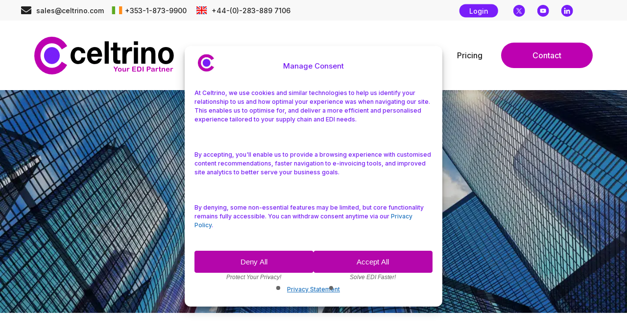

--- FILE ---
content_type: text/html; charset=UTF-8
request_url: https://www.celtrino.com/public-sector-suppliers/
body_size: 21413
content:
<!doctype html>
<html lang="en-GB" prefix="og: https://ogp.me/ns#" class="no-js">
<head>
	<meta charset="UTF-8">
	<meta name="google-site-verification" content="TuX8enwwwUKOHFtAiZ-LxDu-aCsym5TfCPoG3H7ORiY" />

	<meta name="viewport" content="width=device-width, initial-scale=1, maximum-scale=1, user-scalable=0" />
            <script data-no-defer="1" data-ezscrex="false" data-cfasync="false" data-pagespeed-no-defer data-cookieconsent="ignore">
                var ctPublicFunctions = {"_ajax_nonce":"fcdae155cd","_rest_nonce":"c5f912a63a","_ajax_url":"\/wp-admin\/admin-ajax.php","_rest_url":"https:\/\/www.celtrino.com\/wp-json\/","data__cookies_type":"none","data__ajax_type":"rest","data__bot_detector_enabled":"1","data__frontend_data_log_enabled":1,"cookiePrefix":"","wprocket_detected":false,"host_url":"www.celtrino.com","text__ee_click_to_select":"Click to select the whole data","text__ee_original_email":"The complete one is","text__ee_got_it":"Got it","text__ee_blocked":"Blocked","text__ee_cannot_connect":"Cannot connect","text__ee_cannot_decode":"Can not decode email. Unknown reason","text__ee_email_decoder":"CleanTalk email decoder","text__ee_wait_for_decoding":"The magic is on the way!","text__ee_decoding_process":"Please wait a few seconds while we decode the contact data."}
            </script>
        
            <script data-no-defer="1" data-ezscrex="false" data-cfasync="false" data-pagespeed-no-defer data-cookieconsent="ignore">
                var ctPublic = {"_ajax_nonce":"fcdae155cd","settings__forms__check_internal":"0","settings__forms__check_external":"0","settings__forms__force_protection":0,"settings__forms__search_test":"1","settings__forms__wc_add_to_cart":"0","settings__data__bot_detector_enabled":"1","settings__sfw__anti_crawler":0,"blog_home":"https:\/\/www.celtrino.com\/","pixel__setting":"3","pixel__enabled":false,"pixel__url":null,"data__email_check_before_post":"1","data__email_check_exist_post":0,"data__cookies_type":"none","data__key_is_ok":true,"data__visible_fields_required":true,"wl_brandname":"Anti-Spam by CleanTalk","wl_brandname_short":"CleanTalk","ct_checkjs_key":1046978692,"emailEncoderPassKey":"3140a2f546ba4f89ad157184017cb1d3","bot_detector_forms_excluded":"W10=","advancedCacheExists":false,"varnishCacheExists":false,"wc_ajax_add_to_cart":false}
            </script>
        
<!-- Google Tag Manager for WordPress by gtm4wp.com -->
<script data-cfasync="false" data-pagespeed-no-defer>
	var gtm4wp_datalayer_name = "dataLayer";
	var dataLayer = dataLayer || [];
</script>
<!-- End Google Tag Manager for WordPress by gtm4wp.com -->
<!-- Search Engine Optimization by Rank Math - https://rankmath.com/ -->
<title>Public Sector Suppliers - Celtrino</title>
<meta name="description" content="Public Sector Suppliers - Do you supply to, or are you looking to supply to the public sector? Celtrino can help you."/>
<meta name="robots" content="follow, index, max-snippet:-1, max-video-preview:-1, max-image-preview:large"/>
<link rel="canonical" href="https://www.celtrino.com/public-sector-suppliers/" />
<meta property="og:locale" content="en_GB" />
<meta property="og:type" content="article" />
<meta property="og:title" content="Public Sector Suppliers - Celtrino" />
<meta property="og:description" content="Public Sector Suppliers - Do you supply to, or are you looking to supply to the public sector? Celtrino can help you." />
<meta property="og:url" content="https://www.celtrino.com/public-sector-suppliers/" />
<meta property="og:site_name" content="Celtrino" />
<meta property="og:updated_time" content="2024-07-09T14:44:24+00:00" />
<meta property="article:published_time" content="2023-11-20T13:21:27+00:00" />
<meta property="article:modified_time" content="2024-07-09T14:44:24+00:00" />
<meta name="twitter:card" content="summary_large_image" />
<meta name="twitter:title" content="Public Sector Suppliers - Celtrino" />
<meta name="twitter:description" content="Public Sector Suppliers - Do you supply to, or are you looking to supply to the public sector? Celtrino can help you." />
<meta name="twitter:label1" content="Time to read" />
<meta name="twitter:data1" content="12 minutes" />
<script type="application/ld+json" class="rank-math-schema">{"@context":"https://schema.org","@graph":[{"@type":["ProfessionalService","Organization"],"@id":"https://www.celtrino.com/#organization","name":"Celtrino","url":"https://www.celtrino.com","logo":{"@type":"ImageObject","@id":"https://www.celtrino.com/#logo","url":"https://www.celtrino.com/wp-content/uploads/2024/04/Celtrino-Logo-285X78.png","contentUrl":"https://www.celtrino.com/wp-content/uploads/2024/04/Celtrino-Logo-285X78.png","caption":"Celtrino","inLanguage":"en-GB","width":"285","height":"78"},"openingHours":["Monday,Tuesday,Wednesday,Thursday,Friday,Saturday,Sunday 09:00-17:00"],"image":{"@id":"https://www.celtrino.com/#logo"}},{"@type":"WebSite","@id":"https://www.celtrino.com/#website","url":"https://www.celtrino.com","name":"Celtrino","publisher":{"@id":"https://www.celtrino.com/#organization"},"inLanguage":"en-GB"},{"@type":"WebPage","@id":"https://www.celtrino.com/public-sector-suppliers/#webpage","url":"https://www.celtrino.com/public-sector-suppliers/","name":"Public Sector Suppliers - Celtrino","datePublished":"2023-11-20T13:21:27+00:00","dateModified":"2024-07-09T14:44:24+00:00","isPartOf":{"@id":"https://www.celtrino.com/#website"},"inLanguage":"en-GB"},{"@type":"Person","@id":"https://www.celtrino.com/author/brian-ogrady/","name":"Brian O'Grady","url":"https://www.celtrino.com/author/brian-ogrady/","image":{"@type":"ImageObject","@id":"https://secure.gravatar.com/avatar/285cacdd12678dbf5bc92c8519386ece757359c5a2d8b22ccf80e6d4a9de9dbc?s=96&amp;d=mm&amp;r=g","url":"https://secure.gravatar.com/avatar/285cacdd12678dbf5bc92c8519386ece757359c5a2d8b22ccf80e6d4a9de9dbc?s=96&amp;d=mm&amp;r=g","caption":"Brian O'Grady","inLanguage":"en-GB"},"worksFor":{"@id":"https://www.celtrino.com/#organization"}},{"@type":"Article","headline":"Public Sector Suppliers - Celtrino","keywords":"Public Sector Suppliers","datePublished":"2023-11-20T13:21:27+00:00","dateModified":"2024-07-09T14:44:24+00:00","author":{"@id":"https://www.celtrino.com/author/brian-ogrady/","name":"Brian O'Grady"},"publisher":{"@id":"https://www.celtrino.com/#organization"},"description":"Public Sector Suppliers - Do you supply to, or are you looking to supply to the public sector? Celtrino can help you.","name":"Public Sector Suppliers - Celtrino","@id":"https://www.celtrino.com/public-sector-suppliers/#richSnippet","isPartOf":{"@id":"https://www.celtrino.com/public-sector-suppliers/#webpage"},"inLanguage":"en-GB","mainEntityOfPage":{"@id":"https://www.celtrino.com/public-sector-suppliers/#webpage"}}]}</script>
<!-- /Rank Math WordPress SEO plugin -->

<link rel='dns-prefetch' href='//www.celtrino.com' />
<link rel='dns-prefetch' href='//fd.cleantalk.org' />
<link rel='dns-prefetch' href='//js-eu1.hs-scripts.com' />
<link rel='dns-prefetch' href='//fonts.googleapis.com' />
<link rel="alternate" type="application/rss+xml" title="Celtrino &raquo; Feed" href="https://www.celtrino.com/feed/" />
<link rel="alternate" type="application/rss+xml" title="Celtrino &raquo; Comments Feed" href="https://www.celtrino.com/comments/feed/" />
<link rel="alternate" title="oEmbed (JSON)" type="application/json+oembed" href="https://www.celtrino.com/wp-json/oembed/1.0/embed?url=https%3A%2F%2Fwww.celtrino.com%2Fpublic-sector-suppliers%2F" />
<link rel="alternate" title="oEmbed (XML)" type="text/xml+oembed" href="https://www.celtrino.com/wp-json/oembed/1.0/embed?url=https%3A%2F%2Fwww.celtrino.com%2Fpublic-sector-suppliers%2F&#038;format=xml" />
<link rel="preload" href="https://www.celtrino.com/wp-content/themes/salient/css/fonts/icomoon.woff?v=1.6" as="font" type="font/woff" crossorigin="anonymous"><style id='wp-img-auto-sizes-contain-inline-css' type='text/css'>
img:is([sizes=auto i],[sizes^="auto," i]){contain-intrinsic-size:3000px 1500px}
/*# sourceURL=wp-img-auto-sizes-contain-inline-css */
</style>
<style id='classic-theme-styles-inline-css' type='text/css'>
/*! This file is auto-generated */
.wp-block-button__link{color:#fff;background-color:#32373c;border-radius:9999px;box-shadow:none;text-decoration:none;padding:calc(.667em + 2px) calc(1.333em + 2px);font-size:1.125em}.wp-block-file__button{background:#32373c;color:#fff;text-decoration:none}
/*# sourceURL=/wp-includes/css/classic-themes.min.css */
</style>
<link rel='stylesheet' id='cleantalk-public-css-css' href='https://www.celtrino.com/wp-content/plugins/cleantalk-spam-protect/css/cleantalk-public.min.css?ver=6.70.1_1766179803' type='text/css' media='all' />
<link rel='stylesheet' id='cleantalk-email-decoder-css-css' href='https://www.celtrino.com/wp-content/plugins/cleantalk-spam-protect/css/cleantalk-email-decoder.min.css?ver=6.70.1_1766179803' type='text/css' media='all' />
<link rel='stylesheet' id='cmplz-general-css' href='https://www.celtrino.com/wp-content/plugins/complianz-gdpr/assets/css/cookieblocker.min.css?ver=1766005203' type='text/css' media='all' />
<link rel='stylesheet' id='font-awesome-css' href='https://www.celtrino.com/wp-content/themes/salient/css/font-awesome-legacy.min.css?ver=4.7.1' type='text/css' media='all' />
<link rel='stylesheet' id='salient-grid-system-css' href='https://www.celtrino.com/wp-content/themes/salient/css/build/grid-system.css?ver=16.0.5' type='text/css' media='all' />
<link rel='stylesheet' id='main-styles-css' href='https://www.celtrino.com/wp-content/themes/salient/css/build/style.css?ver=16.0.5' type='text/css' media='all' />
<style id='main-styles-inline-css' type='text/css'>
html body[data-header-resize="1"] .container-wrap, 
			html body[data-header-format="left-header"][data-header-resize="0"] .container-wrap, 
			html body[data-header-resize="0"] .container-wrap, 
			body[data-header-format="left-header"][data-header-resize="0"] .container-wrap { 
				padding-top: 0; 
			} 
			.main-content > .row > #breadcrumbs.yoast { 
				padding: 20px 0; 
			}
/*# sourceURL=main-styles-inline-css */
</style>
<link rel='stylesheet' id='nectar-header-secondary-nav-css' href='https://www.celtrino.com/wp-content/themes/salient/css/build/header/header-secondary-nav.css?ver=16.0.5' type='text/css' media='all' />
<link rel='stylesheet' id='nectar-element-icon-with-text-css' href='https://www.celtrino.com/wp-content/themes/salient/css/build/elements/element-icon-with-text.css?ver=16.0.5' type='text/css' media='all' />
<link rel='stylesheet' id='nectar-wpforms-css' href='https://www.celtrino.com/wp-content/themes/salient/css/build/third-party/wpforms.css?ver=16.0.5' type='text/css' media='all' />
<link rel='stylesheet' id='nectar_default_font_open_sans-css' href='https://fonts.googleapis.com/css?family=Open+Sans%3A300%2C400%2C600%2C700&#038;subset=latin%2Clatin-ext&#038;display=swap' type='text/css' media='all' />
<link rel='stylesheet' id='responsive-css' href='https://www.celtrino.com/wp-content/themes/salient/css/build/responsive.css?ver=16.0.5' type='text/css' media='all' />
<link rel='stylesheet' id='skin-material-css' href='https://www.celtrino.com/wp-content/themes/salient/css/build/skin-material.css?ver=16.0.5' type='text/css' media='all' />
<link rel='stylesheet' id='salient-wp-menu-dynamic-css' href='https://www.celtrino.com/wp-content/uploads/salient/menu-dynamic.css?ver=22892' type='text/css' media='all' />
<link rel='stylesheet' id='js_composer_front-css' href='https://www.celtrino.com/wp-content/plugins/js_composer_salient/assets/css/js_composer.min.css?ver=6.13.1' type='text/css' media='all' />
<link rel='stylesheet' id='dynamic-css-css' href='https://www.celtrino.com/wp-content/themes/salient/css/salient-dynamic-styles.css?ver=5323' type='text/css' media='all' />
<style id='dynamic-css-inline-css' type='text/css'>
@media only screen and (min-width:1000px){body #ajax-content-wrap.no-scroll{min-height:calc(100vh - 184px);height:calc(100vh - 184px)!important;}}@media only screen and (min-width:1000px){#page-header-wrap.fullscreen-header,#page-header-wrap.fullscreen-header #page-header-bg,html:not(.nectar-box-roll-loaded) .nectar-box-roll > #page-header-bg.fullscreen-header,.nectar_fullscreen_zoom_recent_projects,#nectar_fullscreen_rows:not(.afterLoaded) > div{height:calc(100vh - 183px);}.wpb_row.vc_row-o-full-height.top-level,.wpb_row.vc_row-o-full-height.top-level > .col.span_12{min-height:calc(100vh - 183px);}html:not(.nectar-box-roll-loaded) .nectar-box-roll > #page-header-bg.fullscreen-header{top:184px;}.nectar-slider-wrap[data-fullscreen="true"]:not(.loaded),.nectar-slider-wrap[data-fullscreen="true"]:not(.loaded) .swiper-container{height:calc(100vh - 182px)!important;}.admin-bar .nectar-slider-wrap[data-fullscreen="true"]:not(.loaded),.admin-bar .nectar-slider-wrap[data-fullscreen="true"]:not(.loaded) .swiper-container{height:calc(100vh - 182px - 32px)!important;}}.admin-bar[class*="page-template-template-no-header"] .wpb_row.vc_row-o-full-height.top-level,.admin-bar[class*="page-template-template-no-header"] .wpb_row.vc_row-o-full-height.top-level > .col.span_12{min-height:calc(100vh - 32px);}body[class*="page-template-template-no-header"] .wpb_row.vc_row-o-full-height.top-level,body[class*="page-template-template-no-header"] .wpb_row.vc_row-o-full-height.top-level > .col.span_12{min-height:100vh;}@media only screen and (max-width:999px){.using-mobile-browser #nectar_fullscreen_rows:not(.afterLoaded):not([data-mobile-disable="on"]) > div{height:calc(100vh - 100px);}.using-mobile-browser .wpb_row.vc_row-o-full-height.top-level,.using-mobile-browser .wpb_row.vc_row-o-full-height.top-level > .col.span_12,[data-permanent-transparent="1"].using-mobile-browser .wpb_row.vc_row-o-full-height.top-level,[data-permanent-transparent="1"].using-mobile-browser .wpb_row.vc_row-o-full-height.top-level > .col.span_12{min-height:calc(100vh - 100px);}html:not(.nectar-box-roll-loaded) .nectar-box-roll > #page-header-bg.fullscreen-header,.nectar_fullscreen_zoom_recent_projects,.nectar-slider-wrap[data-fullscreen="true"]:not(.loaded),.nectar-slider-wrap[data-fullscreen="true"]:not(.loaded) .swiper-container,#nectar_fullscreen_rows:not(.afterLoaded):not([data-mobile-disable="on"]) > div{height:calc(100vh - 47px);}.wpb_row.vc_row-o-full-height.top-level,.wpb_row.vc_row-o-full-height.top-level > .col.span_12{min-height:calc(100vh - 47px);}body[data-transparent-header="false"] #ajax-content-wrap.no-scroll{min-height:calc(100vh - 47px);height:calc(100vh - 47px);}}#nectar_fullscreen_rows{background-color:transparent;}#ajax-content-wrap .vc_row.bottom_margin_112px{margin-bottom:112px;}@media only screen,print{.wpb_column.top_padding_desktop_40px > .vc_column-inner{padding-top:40px;}.wpb_column.right_padding_desktop_40px > .vc_column-inner{padding-right:40px;}.wpb_column.bottom_padding_desktop_40px > .vc_column-inner{padding-bottom:40px;}.wpb_column.left_padding_desktop_40px > .vc_column-inner{padding-left:40px;}}@media only screen,print{.wpb_column.top_padding_desktop_40px > .n-sticky > .vc_column-inner{padding-top:40px;}.wpb_column.right_padding_desktop_40px > .n-sticky > .vc_column-inner{padding-right:40px;}.wpb_column.bottom_padding_desktop_40px > .n-sticky > .vc_column-inner{padding-bottom:40px;}.wpb_column.left_padding_desktop_40px > .n-sticky > .vc_column-inner{padding-left:40px;}}#ajax-content-wrap .vc_row.top_margin_112px{margin-top:112px;}@media only screen,print{.wpb_column.top_padding_desktop_64px > .vc_column-inner{padding-top:64px;}}@media only screen and (max-width:690px){body .wpb_column.top_padding_phone_0px > .vc_column-inner{padding-top:0;}}@media only screen,print{.wpb_column.top_padding_desktop_64px > .n-sticky > .vc_column-inner{padding-top:64px;}}@media only screen and (max-width:690px){body .wpb_column.top_padding_phone_0px > .n-sticky > .vc_column-inner{padding-top:0;}}@media only screen,print{.wpb_column.top_padding_desktop_64px > .vc_column-inner{padding-top:64px;}.wpb_column.right_padding_desktop_72px > .vc_column-inner{padding-right:72px;}.wpb_column.bottom_padding_desktop_64px > .vc_column-inner{padding-bottom:64px;}.wpb_column.left_padding_desktop_72px > .vc_column-inner{padding-left:72px;}}@media only screen,print{.wpb_column.top_padding_desktop_64px > .n-sticky > .vc_column-inner{padding-top:64px;}.wpb_column.right_padding_desktop_72px > .n-sticky > .vc_column-inner{padding-right:72px;}.wpb_column.bottom_padding_desktop_64px > .n-sticky > .vc_column-inner{padding-bottom:64px;}.wpb_column.left_padding_desktop_72px > .n-sticky > .vc_column-inner{padding-left:72px;}}@media only screen and (max-width:690px){.wpb_row.reverse_columns_row_phone .row_col_wrap_12,.wpb_row.inner_row.reverse_columns_row_phone .row_col_wrap_12_inner{flex-direction:row-reverse;}.wpb_row.reverse_columns_column_phone .row_col_wrap_12,.wpb_row.inner_row.reverse_columns_column_phone .row_col_wrap_12_inner{flex-direction:column-reverse;}.wpb_row.reverse_columns_column_phone:not([data-column-margin="none"]):not(.full-width-content) > .row_col_wrap_12 > .wpb_column:last-of-type,.wpb_row:not(.full-width-content) .wpb_row.inner_row:not([data-column-margin="none"]).reverse_columns_column_phone .row_col_wrap_12_inner > .wpb_column:last-of-type{margin-bottom:25px;}.wpb_row.reverse_columns_column_phone:not([data-column-margin="none"]):not(.full-width-content) > .row_col_wrap_12 > .wpb_column:first-of-type,.wpb_row:not(.full-width-content) .wpb_row.inner_row:not([data-column-margin="none"]).reverse_columns_column_phone .row_col_wrap_12_inner > .wpb_column:first-of-type{margin-bottom:0;}}@media only screen and (max-width:690px){.wpb_column.top_margin_phone_40px{margin-top:40px!important;}}.screen-reader-text,.nectar-skip-to-content:not(:focus){border:0;clip:rect(1px,1px,1px,1px);clip-path:inset(50%);height:1px;margin:-1px;overflow:hidden;padding:0;position:absolute!important;width:1px;word-wrap:normal!important;}.row .col img:not([srcset]){width:auto;}.row .col img.img-with-animation.nectar-lazy:not([srcset]){width:100%;}
@media only screen and (max-width: 600px) {
   .off-canvas-menu-container .secondary-header-text a:nth-child(4) {
    margin-right: 10px;
    }
}

.wpb_column .column-bg-overlay-wrap {
    opacity:0.7;
}

.row_col_wrap_12_inner .wpb_column .column-bg-overlay-wrap {
    opacity:1;
}

.main-content p {font-size:20px; line-height:34px;}

body #header-outer .sub-menu a {padding:10px 5px; font-size:14px !important; line-height:20px !important;}

.column-bg-overlay-wrap {
    background-color:#FFF;
}

#menu-item-247 .menu-title-text {
    padding: 16px 64px;
    background-color: #BD01B1;
    border-radius: 64px;
    color: #fff;
}
#wpforms-269-field_1, #wpforms-12611-field_1 {
    float:left;
    width:300px;
    color:#000;
    opacity: 1;
    margin:0 20px 10px 0px;
}
#wpforms-submit-269, #wpforms-submit-12611 {
    float: left;
    clear: none;
}
#wpforms-form-269 .wpforms-submit-container, #wpforms-form-12611 .wpforms-submit-container {
    float: left;
    clear: none;
    width: 250px;
    margin:0 10px;
}
#wpforms-form-269 .wpforms-field-container, #wpforms-form-12611 .wpforms-field-container {
    height:0;
}
#wpforms-form-269 {
    background-color:#FFF;
}
#wpforms-269, #wpforms-12611 {
    padding:0;
    height:0;
}
.social-header {
    position: absolute;
    right: -64%;
    top: 20%;
}
#header-secondary-outer .nectar-center-text a {
    font-size: 14px;
}
#header-secondary-outer .nectar-center-text img {
    margin: 0 5px -3px 16px;
    }
#header-secondary-outer .nectar-center-text {
    left: 21%;
}
body.material .nectar-button.medium, body.material .nectar-button.medium:not(.see-through):not(.see-through-2):not(.see-through-3) {
    padding: 16px 64px !important;
    border-radius: 64px !important;
}
.purple {
    color: #791EF9;
}
.pink {
    color: #BD01B1;
}
.gray {
  color: #cacaca;
}
.body, h1, h2, h3, h4 {
    color: #212121;
}
.body-20-32, .body-20-32 p {
    font-size: 20px !important;
    line-height: 32px !important;
}
.body-18-32 {
    font-size: 18px;
    line-height: 32px;
}
.body-18-24 {
    font-size: 18px;
    line-height: 24px;
}
.body-16-32, .body-16-32 p {
    font-size: 16px !important;
    line-height: 32px !important;
}
.body-16-24 {
    font-size: 16px;
    line-height: 24px;
}
.body-14-24 {
    font-size: 14px;
    line-height: 24px;
}

.c-212121, .c-212121 p{
    color: #212121 !important;
}
/*# sourceURL=dynamic-css-inline-css */
</style>
<link rel='stylesheet' id='salient-child-style-css' href='https://www.celtrino.com/wp-content/themes/salient-child/style.css?ver=16.0.5' type='text/css' media='all' />
<link rel='stylesheet' id='redux-google-fonts-salient_redux-css' href='https://fonts.googleapis.com/css?family=Inter%3A500&#038;display=swap&#038;ver=6.9' type='text/css' media='all' />
<script type="text/javascript" src="https://www.celtrino.com/wp-content/plugins/cleantalk-spam-protect/js/apbct-public-bundle.min.js?ver=6.70.1_1766179803" id="apbct-public-bundle.min-js-js"></script>
<script type="text/javascript" src="https://fd.cleantalk.org/ct-bot-detector-wrapper.js?ver=6.70.1" id="ct_bot_detector-js" defer="defer" data-wp-strategy="defer"></script>
<script type="text/javascript" src="https://www.celtrino.com/wp-content/plugins/stop-user-enumeration/frontend/js/frontend.js?ver=1.7.7" id="stop-user-enumeration-js" defer="defer" data-wp-strategy="defer"></script>
<link rel="https://api.w.org/" href="https://www.celtrino.com/wp-json/" /><link rel="alternate" title="JSON" type="application/json" href="https://www.celtrino.com/wp-json/wp/v2/pages/174" /><link rel="EditURI" type="application/rsd+xml" title="RSD" href="https://www.celtrino.com/xmlrpc.php?rsd" />
<meta name="generator" content="WordPress 6.9" />
<link rel='shortlink' href='https://www.celtrino.com/?p=174' />
			<!-- DO NOT COPY THIS SNIPPET! Start of Page Analytics Tracking for HubSpot WordPress plugin v11.3.37-->
			<script class="hsq-set-content-id" data-content-id="standard-page">
				var _hsq = _hsq || [];
				_hsq.push(["setContentType", "standard-page"]);
			</script>
			<!-- DO NOT COPY THIS SNIPPET! End of Page Analytics Tracking for HubSpot WordPress plugin -->
						<style>.cmplz-hidden {
					display: none !important;
				}</style>
<!-- Google Tag Manager for WordPress by gtm4wp.com -->
<!-- GTM Container placement set to footer -->
<script data-cfasync="false" data-pagespeed-no-defer type="text/javascript">
</script>
<!-- End Google Tag Manager for WordPress by gtm4wp.com -->	<!-- Apollo Tracking Script start -->
    <script>function initApollo(){var n=Math.random().toString(36).substring(7),o=document.createElement("script");
o.src="https://assets.apollo.io/micro/website-tracker/tracker.iife.js?nocache="+n,o.async=!0,o.defer=!0,
o.onload=function(){window.trackingFunctions.onLoad({appId:"66351b66e459fa01c76b0592"})},
document.head.appendChild(o)}initApollo();</script>
	<!-- ZoomInfo Tracking Script end -->
    <script type="text/javascript"> var root = document.getElementsByTagName( "html" )[0]; root.setAttribute( "class", "js" ); </script><meta name="generator" content="Powered by WPBakery Page Builder - drag and drop page builder for WordPress."/>
<script>
/* Load Microsoft Clarity only after Complianz grants Statistics */
(function () {
  var CLARITY_PROJECT_ID = 'slxm7krzsu';

  function statisticsAllowed() {
    return typeof cmplz_has_consent === 'function' && cmplz_has_consent('statistics');
  }

  function loadClarityOnce() {
    if (window.__clarityLoaded) return;
    window.__clarityLoaded = true;
    (function(c,l,a,r,i,t,y){
      c[a]=c[a]||function(){(c[a].q=c[a].q||[]).push(arguments)};
      t=l.createElement(r); t.async=1; t.src="https://www.clarity.ms/tag/"+i;
      y=l.getElementsByTagName(r)[0]; y.parentNode.insertBefore(t,y);
    })(window, document, "clarity", "script", CLARITY_PROJECT_ID);
  }

  // If already allowed on load, start immediately
  if (statisticsAllowed()) loadClarityOnce();

  // Also start the moment the user accepts (no reload needed)
  document.addEventListener('cmplz_status_change', function () {
    if (statisticsAllowed()) loadClarityOnce();
  });
})();
</script>


<script>
  // =========================================
  // Snitcher Spotter + Clarity + Make webhook
  // =========================================
  var encodedWebhook = 'YUhSMGNITTZMeTlvYjI5ckxtVjFNaTV0WVd0bExtTnZiUzgwTUhOMFlXRXhNak5zTURRMmMyNDBjbTA1ZUdRMWNUZHNOSEZtTTNsbGVnPT0=';

  function snitcherSpotterCallback(identification) {
    //console.log("Spotter callback fired:", identification);

    if (!identification || identification.type === 'isp') {
      //console.log("No company match — skipping webhook send.");
      return;
    }
    if (!identification.company?.employee_range) {
      //console.log("Dud traffic (no employee range) — skipping webhook send.");
      return;
    }

    // 🚫 Block webhook for direct traffic on the EDI FAQ page
    var currentUrl = location.href.split('#')[0].split('?')[0]; // normalise without query/hash
    if ((document.referrer === '' || document.referrer === null) &&
        currentUrl === "https://www.celtrino.com/resources/edi-faq/what-is-electronic-data-interchange-edi/") {
      //console.log("Direct traffic to FAQ page — skipping webhook send.");
      return;
    }

    // Shared ID for cross-system linking
    var sharedId = sessionStorage.getItem('shared_session_id') || ('sess_' + Math.random().toString(36).slice(2, 11));
    sessionStorage.setItem('shared_session_id', sharedId);

    // 🔒 Dupe guard key (per session + page + company)
    var pagePath  = location.href.split('#')[0].split('?')[0];
    var companyId = identification.company?.id || 'no-company';
    var guardKey  = 'wh_sent|' + sharedId + '|' + pagePath + '|' + companyId;

    // Push shared ID into Clarity immediately if available (tag + official identifiers)
    if (typeof clarity === 'function') {
      try { clarity('set', 'shared_session_id', sharedId); } catch(e) {}
      try { clarity('identify', 'anon:' + sharedId, sharedId); } catch(e) {}
    }
    // Ensure Clarity receives the shared ID on this page once consent enables it
    (function ensureClarityGetsSharedId(){
      var tries = 0, max = 60; // ~15s (60 × 250ms)
      function tick(){
        tries++;
        if (typeof clarity === 'function') {
          try { clarity('set', 'shared_session_id', sharedId); } catch(e) {}
          try { clarity('identify', 'anon:' + sharedId, sharedId); } catch(e) {}
          return; // done
        }
        if (tries < max) setTimeout(tick, 250);
      }
      tick();
    })();

    // Helper to get cookie value (YOUR REGEX PRESERVED EXACTLY)
    function getCookie(name) {
      const matches = document.cookie.match(new RegExp(
        "(?:^|; )" + name.replace(/([.$?*|{}\(\)\[\]\\\/\+^])/g, '\\$1') + "=([^;]*)"
      ));
      return matches ? decodeURIComponent(matches[1]) : null;
    }

    // Clarity IDs (accept '|' or '^')
    var clarityId = null, clarityUserId = null;
    var clsk = getCookie('_clsk'); if (clsk) clarityId = clsk.split(/[|^]/)[0];
    var clck = getCookie('_clck'); if (clck) clarityUserId = clck.split(/[|^]/)[0];

    // Extract UTM params
    var qs = new URLSearchParams(location.search);
    var utm = {
      utm_source:   (qs.get('utm_source')   || '(none)').toLowerCase(),
      utm_medium:   (qs.get('utm_medium')   || '(none)').toLowerCase(),
      utm_campaign: (qs.get('utm_campaign') || '(none)').toLowerCase(),
      utm_term:     (qs.get('utm_term')     || '(none)').toLowerCase()
    };

    // --- send helpers (capture short bounces + prefer both IDs) ---
    var sent = false;

    function refreshClarityIds() {
      if (!clarityId)     { var _clsk = getCookie('_clsk'); if (_clsk) clarityId = _clsk.split(/[|^]/)[0]; }
      if (!clarityUserId) { var _clck = getCookie('_clck'); if (_clck) clarityUserId = _clck.split(/[|^]/)[0]; }
    }

    function buildPayload() {
      return {
        ts_iso: new Date().toISOString(),
        shared_session_id: sharedId,
        clarity_session_id: clarityId,
        clarity_user_id: clarityUserId,
        context: {
          url: location.href,
          referrer: document.referrer || '(direct)',
          ...utm
        },
        company: {
          name: identification.company?.name || null,
          domain: identification.company?.domain || null,
          industry: identification.company?.industry || null,
          employee_range: identification.company?.employee_range || null,
          revenue_range: identification.company?.revenue_range || null,
          founded_year: identification.company?.founded_year || null,
          location: identification.company?.location || null,
          country: identification.company?.country || null,
          emails: identification.company?.emails || [],
          phones: identification.company?.phones || [],
          id: identification.company?.id || null
        }
      };
    }

    function sendNow(useBeacon) {
      // cross-instance dupe guard
      if (sessionStorage.getItem(guardKey)) {
        //console.log("Webhook already sent for this page+session+company — skipping.");
        return;
      }
      sessionStorage.setItem(guardKey, String(Date.now()));

      if (sent) return; sent = true;

      var payload = buildPayload();
      console.log("Sending payload to Make:", payload);
      var endpoint = atob(atob(encodedWebhook));
      if (useBeacon && navigator.sendBeacon) {
        try {
          navigator.sendBeacon(endpoint, new Blob([JSON.stringify(payload)], { type: 'application/json' }));
          return;
        } catch(e) {}
      }
      fetch(endpoint, {
        method: 'POST',
        headers: { 'Content-Type': 'application/json' },
        body: JSON.stringify(payload),
        keepalive: true
      }).catch(function(err){ console.error("Error sending to Make:", err); });
    }
    // ---------------------------------------------------------------

    // Send best-effort if the user leaves early (captures 3-second bounces)
    window.addEventListener('pagehide', function () {
      if (sent) return;
      refreshClarityIds();      // grab whatever cookies exist at leave time
      sendNow(true);            // try sendBeacon; falls back to fetch
    }, { once: true });

    // Prefer to send after BOTH Clarity IDs are present; hard timeout after 20s
    var deadline = Date.now() + 20000;
    (function waitForBoth() {
      refreshClarityIds();
      if ((clarityId && clarityUserId) || Date.now() >= deadline) {
        sendNow(false);
      } else {
        setTimeout(waitForBoth, 250); // non-blocking; page render not delayed
      }
    })();
  }

  // Configure Spotter
  window.SpotterSettings = {
    token: '3485|zJPzAh3C6OY2B13V8fVbN693q7GghnMuPaqTUieg265b79fb',
    callback: snitcherSpotterCallback
  };

!function(s,n,i,t,c,h){s.SnitchObject=i;s[i]||(s[i]=function(){
(s[i].q=s[i].q||[]).push(arguments)});s[i].l=+new Date;c=n.createElement(t);
h=n.getElementsByTagName(t)[0];c.src='//snid.snitcher.com/8433882.js';
h.parentNode.insertBefore(c,h)}(window,document,'snid','script');

snid('verify', '8433882');
</script>
<link rel="icon" href="https://www.celtrino.com/wp-content/uploads/2023/11/cropped-Logo-32x32.png" sizes="32x32" />
<link rel="icon" href="https://www.celtrino.com/wp-content/uploads/2023/11/cropped-Logo-192x192.png" sizes="192x192" />
<link rel="apple-touch-icon" href="https://www.celtrino.com/wp-content/uploads/2023/11/cropped-Logo-180x180.png" />
<meta name="msapplication-TileImage" content="https://www.celtrino.com/wp-content/uploads/2023/11/cropped-Logo-270x270.png" />
<style type="text/css" data-type="vc_custom-css">.iwithtext .iwt-text {
    padding-left: 30px !important;
}
.row .col .iwithtext .iwt-icon img:not([srcset]) {
    width: 20px;
    margin-bottom: 3px;
}
.card-btn {
    width: 100%;
}
.nectar-button {
    position: relative;
}

.nectar-button span {
    font-size: 16px;
    line-height: 24px;
    left: 50%;
    transform: translateX(-50%);
    display: inline-block;
    transition: opacity .45s cubic-bezier(.25,1,.33,1), transform .45s cubic-bezier(.25,1,.33,1);
    position: relative;
}</style><noscript><style> .wpb_animate_when_almost_visible { opacity: 1; }</style></noscript>	<!-- Google Tag Manager -->
<script>(function(w,d,s,l,i){w[l]=w[l]||[];w[l].push({'gtm.start':
new Date().getTime(),event:'gtm.js'});var f=d.getElementsByTagName(s)[0],
j=d.createElement(s),dl=l!='dataLayer'?'&l='+l:'';j.async=true;j.src=
'https://www.googletagmanager.com/gtm.js?id='+i+dl;f.parentNode.insertBefore(j,f);
})(window,document,'script','dataLayer','GTM-N4GSC7FJ');</script>
<!-- End Google Tag Manager -->
<style id='global-styles-inline-css' type='text/css'>
:root{--wp--preset--aspect-ratio--square: 1;--wp--preset--aspect-ratio--4-3: 4/3;--wp--preset--aspect-ratio--3-4: 3/4;--wp--preset--aspect-ratio--3-2: 3/2;--wp--preset--aspect-ratio--2-3: 2/3;--wp--preset--aspect-ratio--16-9: 16/9;--wp--preset--aspect-ratio--9-16: 9/16;--wp--preset--color--black: #000000;--wp--preset--color--cyan-bluish-gray: #abb8c3;--wp--preset--color--white: #ffffff;--wp--preset--color--pale-pink: #f78da7;--wp--preset--color--vivid-red: #cf2e2e;--wp--preset--color--luminous-vivid-orange: #ff6900;--wp--preset--color--luminous-vivid-amber: #fcb900;--wp--preset--color--light-green-cyan: #7bdcb5;--wp--preset--color--vivid-green-cyan: #00d084;--wp--preset--color--pale-cyan-blue: #8ed1fc;--wp--preset--color--vivid-cyan-blue: #0693e3;--wp--preset--color--vivid-purple: #9b51e0;--wp--preset--gradient--vivid-cyan-blue-to-vivid-purple: linear-gradient(135deg,rgb(6,147,227) 0%,rgb(155,81,224) 100%);--wp--preset--gradient--light-green-cyan-to-vivid-green-cyan: linear-gradient(135deg,rgb(122,220,180) 0%,rgb(0,208,130) 100%);--wp--preset--gradient--luminous-vivid-amber-to-luminous-vivid-orange: linear-gradient(135deg,rgb(252,185,0) 0%,rgb(255,105,0) 100%);--wp--preset--gradient--luminous-vivid-orange-to-vivid-red: linear-gradient(135deg,rgb(255,105,0) 0%,rgb(207,46,46) 100%);--wp--preset--gradient--very-light-gray-to-cyan-bluish-gray: linear-gradient(135deg,rgb(238,238,238) 0%,rgb(169,184,195) 100%);--wp--preset--gradient--cool-to-warm-spectrum: linear-gradient(135deg,rgb(74,234,220) 0%,rgb(151,120,209) 20%,rgb(207,42,186) 40%,rgb(238,44,130) 60%,rgb(251,105,98) 80%,rgb(254,248,76) 100%);--wp--preset--gradient--blush-light-purple: linear-gradient(135deg,rgb(255,206,236) 0%,rgb(152,150,240) 100%);--wp--preset--gradient--blush-bordeaux: linear-gradient(135deg,rgb(254,205,165) 0%,rgb(254,45,45) 50%,rgb(107,0,62) 100%);--wp--preset--gradient--luminous-dusk: linear-gradient(135deg,rgb(255,203,112) 0%,rgb(199,81,192) 50%,rgb(65,88,208) 100%);--wp--preset--gradient--pale-ocean: linear-gradient(135deg,rgb(255,245,203) 0%,rgb(182,227,212) 50%,rgb(51,167,181) 100%);--wp--preset--gradient--electric-grass: linear-gradient(135deg,rgb(202,248,128) 0%,rgb(113,206,126) 100%);--wp--preset--gradient--midnight: linear-gradient(135deg,rgb(2,3,129) 0%,rgb(40,116,252) 100%);--wp--preset--font-size--small: 13px;--wp--preset--font-size--medium: 20px;--wp--preset--font-size--large: 36px;--wp--preset--font-size--x-large: 42px;--wp--preset--spacing--20: 0.44rem;--wp--preset--spacing--30: 0.67rem;--wp--preset--spacing--40: 1rem;--wp--preset--spacing--50: 1.5rem;--wp--preset--spacing--60: 2.25rem;--wp--preset--spacing--70: 3.38rem;--wp--preset--spacing--80: 5.06rem;--wp--preset--shadow--natural: 6px 6px 9px rgba(0, 0, 0, 0.2);--wp--preset--shadow--deep: 12px 12px 50px rgba(0, 0, 0, 0.4);--wp--preset--shadow--sharp: 6px 6px 0px rgba(0, 0, 0, 0.2);--wp--preset--shadow--outlined: 6px 6px 0px -3px rgb(255, 255, 255), 6px 6px rgb(0, 0, 0);--wp--preset--shadow--crisp: 6px 6px 0px rgb(0, 0, 0);}:where(.is-layout-flex){gap: 0.5em;}:where(.is-layout-grid){gap: 0.5em;}body .is-layout-flex{display: flex;}.is-layout-flex{flex-wrap: wrap;align-items: center;}.is-layout-flex > :is(*, div){margin: 0;}body .is-layout-grid{display: grid;}.is-layout-grid > :is(*, div){margin: 0;}:where(.wp-block-columns.is-layout-flex){gap: 2em;}:where(.wp-block-columns.is-layout-grid){gap: 2em;}:where(.wp-block-post-template.is-layout-flex){gap: 1.25em;}:where(.wp-block-post-template.is-layout-grid){gap: 1.25em;}.has-black-color{color: var(--wp--preset--color--black) !important;}.has-cyan-bluish-gray-color{color: var(--wp--preset--color--cyan-bluish-gray) !important;}.has-white-color{color: var(--wp--preset--color--white) !important;}.has-pale-pink-color{color: var(--wp--preset--color--pale-pink) !important;}.has-vivid-red-color{color: var(--wp--preset--color--vivid-red) !important;}.has-luminous-vivid-orange-color{color: var(--wp--preset--color--luminous-vivid-orange) !important;}.has-luminous-vivid-amber-color{color: var(--wp--preset--color--luminous-vivid-amber) !important;}.has-light-green-cyan-color{color: var(--wp--preset--color--light-green-cyan) !important;}.has-vivid-green-cyan-color{color: var(--wp--preset--color--vivid-green-cyan) !important;}.has-pale-cyan-blue-color{color: var(--wp--preset--color--pale-cyan-blue) !important;}.has-vivid-cyan-blue-color{color: var(--wp--preset--color--vivid-cyan-blue) !important;}.has-vivid-purple-color{color: var(--wp--preset--color--vivid-purple) !important;}.has-black-background-color{background-color: var(--wp--preset--color--black) !important;}.has-cyan-bluish-gray-background-color{background-color: var(--wp--preset--color--cyan-bluish-gray) !important;}.has-white-background-color{background-color: var(--wp--preset--color--white) !important;}.has-pale-pink-background-color{background-color: var(--wp--preset--color--pale-pink) !important;}.has-vivid-red-background-color{background-color: var(--wp--preset--color--vivid-red) !important;}.has-luminous-vivid-orange-background-color{background-color: var(--wp--preset--color--luminous-vivid-orange) !important;}.has-luminous-vivid-amber-background-color{background-color: var(--wp--preset--color--luminous-vivid-amber) !important;}.has-light-green-cyan-background-color{background-color: var(--wp--preset--color--light-green-cyan) !important;}.has-vivid-green-cyan-background-color{background-color: var(--wp--preset--color--vivid-green-cyan) !important;}.has-pale-cyan-blue-background-color{background-color: var(--wp--preset--color--pale-cyan-blue) !important;}.has-vivid-cyan-blue-background-color{background-color: var(--wp--preset--color--vivid-cyan-blue) !important;}.has-vivid-purple-background-color{background-color: var(--wp--preset--color--vivid-purple) !important;}.has-black-border-color{border-color: var(--wp--preset--color--black) !important;}.has-cyan-bluish-gray-border-color{border-color: var(--wp--preset--color--cyan-bluish-gray) !important;}.has-white-border-color{border-color: var(--wp--preset--color--white) !important;}.has-pale-pink-border-color{border-color: var(--wp--preset--color--pale-pink) !important;}.has-vivid-red-border-color{border-color: var(--wp--preset--color--vivid-red) !important;}.has-luminous-vivid-orange-border-color{border-color: var(--wp--preset--color--luminous-vivid-orange) !important;}.has-luminous-vivid-amber-border-color{border-color: var(--wp--preset--color--luminous-vivid-amber) !important;}.has-light-green-cyan-border-color{border-color: var(--wp--preset--color--light-green-cyan) !important;}.has-vivid-green-cyan-border-color{border-color: var(--wp--preset--color--vivid-green-cyan) !important;}.has-pale-cyan-blue-border-color{border-color: var(--wp--preset--color--pale-cyan-blue) !important;}.has-vivid-cyan-blue-border-color{border-color: var(--wp--preset--color--vivid-cyan-blue) !important;}.has-vivid-purple-border-color{border-color: var(--wp--preset--color--vivid-purple) !important;}.has-vivid-cyan-blue-to-vivid-purple-gradient-background{background: var(--wp--preset--gradient--vivid-cyan-blue-to-vivid-purple) !important;}.has-light-green-cyan-to-vivid-green-cyan-gradient-background{background: var(--wp--preset--gradient--light-green-cyan-to-vivid-green-cyan) !important;}.has-luminous-vivid-amber-to-luminous-vivid-orange-gradient-background{background: var(--wp--preset--gradient--luminous-vivid-amber-to-luminous-vivid-orange) !important;}.has-luminous-vivid-orange-to-vivid-red-gradient-background{background: var(--wp--preset--gradient--luminous-vivid-orange-to-vivid-red) !important;}.has-very-light-gray-to-cyan-bluish-gray-gradient-background{background: var(--wp--preset--gradient--very-light-gray-to-cyan-bluish-gray) !important;}.has-cool-to-warm-spectrum-gradient-background{background: var(--wp--preset--gradient--cool-to-warm-spectrum) !important;}.has-blush-light-purple-gradient-background{background: var(--wp--preset--gradient--blush-light-purple) !important;}.has-blush-bordeaux-gradient-background{background: var(--wp--preset--gradient--blush-bordeaux) !important;}.has-luminous-dusk-gradient-background{background: var(--wp--preset--gradient--luminous-dusk) !important;}.has-pale-ocean-gradient-background{background: var(--wp--preset--gradient--pale-ocean) !important;}.has-electric-grass-gradient-background{background: var(--wp--preset--gradient--electric-grass) !important;}.has-midnight-gradient-background{background: var(--wp--preset--gradient--midnight) !important;}.has-small-font-size{font-size: var(--wp--preset--font-size--small) !important;}.has-medium-font-size{font-size: var(--wp--preset--font-size--medium) !important;}.has-large-font-size{font-size: var(--wp--preset--font-size--large) !important;}.has-x-large-font-size{font-size: var(--wp--preset--font-size--x-large) !important;}
/*# sourceURL=global-styles-inline-css */
</style>
<link data-pagespeed-no-defer data-nowprocket data-wpacu-skip data-no-optimize data-noptimize rel='stylesheet' id='main-styles-non-critical-css' href='https://www.celtrino.com/wp-content/themes/salient/css/build/style-non-critical.css?ver=16.0.5' type='text/css' media='all' />
<link data-pagespeed-no-defer data-nowprocket data-wpacu-skip data-no-optimize data-noptimize rel='stylesheet' id='fancyBox-css' href='https://www.celtrino.com/wp-content/themes/salient/css/build/plugins/jquery.fancybox.css?ver=3.3.1' type='text/css' media='all' />
<link data-pagespeed-no-defer data-nowprocket data-wpacu-skip data-no-optimize data-noptimize rel='stylesheet' id='nectar-ocm-core-css' href='https://www.celtrino.com/wp-content/themes/salient/css/build/off-canvas/core.css?ver=16.0.5' type='text/css' media='all' />
<link data-pagespeed-no-defer data-nowprocket data-wpacu-skip data-no-optimize data-noptimize rel='stylesheet' id='nectar-ocm-slide-out-right-material-css' href='https://www.celtrino.com/wp-content/themes/salient/css/build/off-canvas/slide-out-right-material.css?ver=16.0.5' type='text/css' media='all' />
<link data-pagespeed-no-defer data-nowprocket data-wpacu-skip data-no-optimize data-noptimize rel='stylesheet' id='nectar-ocm-slide-out-right-hover-css' href='https://www.celtrino.com/wp-content/themes/salient/css/build/off-canvas/slide-out-right-hover.css?ver=16.0.5' type='text/css' media='all' />
</head><body data-cmplz=1 class="wp-singular page-template-default page page-id-174 wp-theme-salient wp-child-theme-salient-child material wpb-js-composer js-comp-ver-6.13.1 vc_responsive" data-footer-reveal="false" data-footer-reveal-shadow="none" data-header-format="default" data-body-border="off" data-boxed-style="" data-header-breakpoint="1102" data-dropdown-style="minimal" data-cae="easeOutCubic" data-cad="750" data-megamenu-width="contained" data-aie="none" data-ls="fancybox" data-apte="standard" data-hhun="0" data-fancy-form-rcs="default" data-form-style="default" data-form-submit="regular" data-is="minimal" data-button-style="slightly_rounded_shadow" data-user-account-button="false" data-flex-cols="true" data-col-gap="default" data-header-inherit-rc="false" data-header-search="false" data-animated-anchors="true" data-ajax-transitions="false" data-full-width-header="false" data-slide-out-widget-area="true" data-slide-out-widget-area-style="slide-out-from-right" data-user-set-ocm="off" data-loading-animation="none" data-bg-header="false" data-responsive="1" data-ext-responsive="true" data-ext-padding="70" data-header-resize="1" data-header-color="custom" data-transparent-header="false" data-cart="false" data-remove-m-parallax="" data-remove-m-video-bgs="" data-m-animate="0" data-force-header-trans-color="light" data-smooth-scrolling="0" data-permanent-transparent="false" >


<!-- Google Tag Manager (noscript) -->
<noscript><iframe src="https://www.googletagmanager.com/ns.html?id=GTM-N4GSC7FJ"
height="0" width="0" style="display:none;visibility:hidden"></iframe></noscript>
<!-- End Google Tag Manager (noscript) -->
	
	<script type="text/javascript">
	 (function(window, document) {

		 if(navigator.userAgent.match(/(Android|iPod|iPhone|iPad|BlackBerry|IEMobile|Opera Mini)/)) {
			 document.body.className += " using-mobile-browser mobile ";
		 }

		 if( !("ontouchstart" in window) ) {

			 var body = document.querySelector("body");
			 var winW = window.innerWidth;
			 var bodyW = body.clientWidth;

			 if (winW > bodyW + 4) {
				 body.setAttribute("style", "--scroll-bar-w: " + (winW - bodyW - 4) + "px");
			 } else {
				 body.setAttribute("style", "--scroll-bar-w: 0px");
			 }
		 }

	 })(window, document);
   </script><a href="#ajax-content-wrap" class="nectar-skip-to-content">Skip to main content</a><div class="ocm-effect-wrap"><div class="ocm-effect-wrap-inner">	
	<div id="header-space"  data-header-mobile-fixed='1'></div> 
	
		<div id="header-outer" data-has-menu="true" data-has-buttons="no" data-header-button_style="default" data-using-pr-menu="false" data-mobile-fixed="1" data-ptnm="false" data-lhe="default" data-user-set-bg="#ffffff" data-format="default" data-permanent-transparent="false" data-megamenu-rt="0" data-remove-fixed="0" data-header-resize="1" data-cart="false" data-transparency-option="0" data-box-shadow="large" data-shrink-num="6" data-using-secondary="1" data-using-logo="1" data-logo-height="78" data-m-logo-height="24" data-padding="32" data-full-width="false" data-condense="false" >
			
	<div id="header-secondary-outer" class="default" data-mobile="default" data-remove-fixed="0" data-lhe="default" data-secondary-text="true" data-full-width="false" data-mobile-fixed="1" data-permanent-transparent="false" >
		<div class="container">
			<nav>
				<div class="nectar-center-text"><img src="https://www.celtrino.com/wp-content/uploads/2023/11/envelope-dark.svg" /> <a href="mailto:sales@celtrino.com">sales@celtrino.com</a><img src="https://www.celtrino.com/wp-content/uploads/2023/11/flag-ireland.svg" /><a href="tel:+353-1-873-9900">+353-1-873-9900</a> <img src="https://www.celtrino.com/wp-content/uploads/2023/11/uk-flag.svg" /><a href="tel:+442838897106"> +44-(0)-283-889 7106</a> <div style="width: 280px" class="social-header"> <div style="float: left;width: 50px;margin-top:4px"><a href="https://www.theretailexchange.net/"> <span style="padding:5px 20px;background-color:#791EF9;border-radius: 64px;color:#FFF">Login</span></a></div><a href="https://twitter.com/Celtrino"><img src="https://www.celtrino.com/wp-content/uploads/2023/11/x-icon.svg"></a> <a href="https://www.youtube.com/channel/UCKD8PlcYnpeGWV_fQNPF3Qg"><img src="https://www.celtrino.com/wp-content/uploads/2023/11/youtube-2.svg"></a> <a href="https://www.linkedin.com/company/celtrino/"><img src="https://www.celtrino.com/wp-content/uploads/2023/11/linkedin-2.svg"></a></div></div>				
			</nav>
		</div>
	</div>
	

<div id="search-outer" class="nectar">
	<div id="search">
		<div class="container">
			 <div id="search-box">
				 <div class="inner-wrap">
					 <div class="col span_12">
						  <form role="search" action="https://www.celtrino.com/" method="GET">
														 <input type="text" name="s"  value="" aria-label="Search" placeholder="Search" />
							 
						<span>Hit enter to search or ESC to close</span>
												</form>
					</div><!--/span_12-->
				</div><!--/inner-wrap-->
			 </div><!--/search-box-->
			 <div id="close"><a href="#"><span class="screen-reader-text">Close Search</span>
				<span class="close-wrap"> <span class="close-line close-line1"></span> <span class="close-line close-line2"></span> </span>				 </a></div>
		 </div><!--/container-->
	</div><!--/search-->
</div><!--/search-outer-->

<header id="top">
	<div class="container">
		<div class="row">
			<div class="col span_3">
								<a id="logo" href="https://www.celtrino.com" data-supplied-ml-starting-dark="false" data-supplied-ml-starting="false" data-supplied-ml="false" >
					<img class="stnd skip-lazy default-logo dark-version" width="285" height="78" alt="Celtrino" src="https://www.celtrino.com/wp-content/uploads/2024/04/Celtrino-Logo-285X78.png" srcset="https://www.celtrino.com/wp-content/uploads/2024/04/Celtrino-Logo-285X78.png 1x, https://www.celtrino.com/wp-content/uploads/2024/04/Celtrino-Logo-285X78.png 2x" />				</a>
							</div><!--/span_3-->

			<div class="col span_9 col_last">
									<div class="nectar-mobile-only mobile-header"><div class="inner"></div></div>
													<div class="slide-out-widget-area-toggle mobile-icon slide-out-from-right" data-custom-color="false" data-icon-animation="simple-transform">
						<div> <a href="#sidewidgetarea" role="button" aria-label="Navigation Menu" aria-expanded="false" class="closed">
							<span class="screen-reader-text">Menu</span><span aria-hidden="true"> <i class="lines-button x2"> <i class="lines"></i> </i> </span>
						</a></div>
					</div>
				
									<nav>
													<ul class="sf-menu">
								<li id="menu-item-138" class="menu-item menu-item-type-custom menu-item-object-custom menu-item-has-children nectar-regular-menu-item sf-with-ul menu-item-138"><a href="#"><span class="menu-title-text">Solutions</span><span class="sf-sub-indicator"><i class="fa fa-angle-down icon-in-menu" aria-hidden="true"></i></span></a>
<ul class="sub-menu">
	<li id="menu-item-139" class="menu-item menu-item-type-post_type menu-item-object-page nectar-regular-menu-item menu-item-139"><a href="https://www.celtrino.com/solutions/edi/"><span class="menu-title-text">EDI Solutions</span></a></li>
	<li id="menu-item-12336" class="menu-item menu-item-type-post_type menu-item-object-page nectar-regular-menu-item menu-item-12336"><a href="https://www.celtrino.com/solutions/edi-integration/"><span class="menu-title-text">EDI Integration</span></a></li>
	<li id="menu-item-142" class="menu-item menu-item-type-post_type menu-item-object-page nectar-regular-menu-item menu-item-142"><a href="https://www.celtrino.com/solutions/edi-managed-services/"><span class="menu-title-text">EDI Managed Services</span></a></li>
	<li id="menu-item-147" class="menu-item menu-item-type-post_type menu-item-object-page nectar-regular-menu-item menu-item-147"><a href="https://www.celtrino.com/solutions/peppol-connect/"><span class="menu-title-text">Peppol Services​</span></a></li>
	<li id="menu-item-11563" class="menu-item menu-item-type-post_type menu-item-object-page nectar-regular-menu-item menu-item-11563"><a href="https://www.celtrino.com/solutions/switching-edi-provider/"><span class="menu-title-text">Switching your EDI Provider</span></a></li>
</ul>
</li>
<li id="menu-item-149" class="menu-item menu-item-type-custom menu-item-object-custom menu-item-has-children nectar-regular-menu-item sf-with-ul menu-item-149"><a href="#"><span class="menu-title-text">Resources</span><span class="sf-sub-indicator"><i class="fa fa-angle-down icon-in-menu" aria-hidden="true"></i></span></a>
<ul class="sub-menu">
	<li id="menu-item-234" class="menu-item menu-item-type-post_type menu-item-object-page nectar-regular-menu-item menu-item-234"><a href="https://www.celtrino.com/resources/insights/"><span class="menu-title-text">Insights</span></a></li>
	<li id="menu-item-151" class="menu-item menu-item-type-post_type menu-item-object-page nectar-regular-menu-item menu-item-151"><a href="https://www.celtrino.com/resources/case-studies/"><span class="menu-title-text">EDI Case Studies</span></a></li>
	<li id="menu-item-13732" class="menu-item menu-item-type-custom menu-item-object-custom nectar-regular-menu-item menu-item-13732"><a href="https://ediintegration.co.uk/roi-calculator"><span class="menu-title-text">ROI Calculator</span></a></li>
	<li id="menu-item-13733" class="menu-item menu-item-type-custom menu-item-object-custom nectar-regular-menu-item menu-item-13733"><a href="https://ediintegration.co.uk/connector-designer"><span class="menu-title-text">EDI Blueprint Maker</span></a></li>
	<li id="menu-item-155" class="menu-item menu-item-type-post_type menu-item-object-page nectar-regular-menu-item menu-item-155"><a href="https://www.celtrino.com/resources/videos-and-webinars/"><span class="menu-title-text">Videos</span></a></li>
	<li id="menu-item-150" class="menu-item menu-item-type-post_type menu-item-object-page nectar-regular-menu-item menu-item-150"><a href="https://www.celtrino.com/resources/edi-faq/"><span class="menu-title-text">EDI FAQ</span></a></li>
</ul>
</li>
<li id="menu-item-165" class="menu-item menu-item-type-custom menu-item-object-custom current-menu-ancestor menu-item-has-children nectar-regular-menu-item sf-with-ul menu-item-165"><a href="#"><span class="menu-title-text">Industries</span><span class="sf-sub-indicator"><i class="fa fa-angle-down icon-in-menu" aria-hidden="true"></i></span></a>
<ul class="sub-menu">
	<li id="menu-item-186" class="menu-item menu-item-type-post_type menu-item-object-page menu-item-has-children nectar-regular-menu-item menu-item-186"><a href="https://www.celtrino.com/retail-edi/"><span class="menu-title-text">EDI Retail</span><span class="sf-sub-indicator"><i class="fa fa-angle-right icon-in-menu" aria-hidden="true"></i></span></a>
	<ul class="sub-menu">
		<li id="menu-item-194" class="menu-item menu-item-type-post_type menu-item-object-page nectar-regular-menu-item menu-item-194"><a href="https://www.celtrino.com/retail-grocery-buyers/"><span class="menu-title-text">Retail Grocery Buyers</span></a></li>
		<li id="menu-item-199" class="menu-item menu-item-type-post_type menu-item-object-page menu-item-has-children nectar-regular-menu-item menu-item-199"><a href="https://www.celtrino.com/retail-grocery-suppliers/"><span class="menu-title-text">Retail Grocery Suppliers</span><span class="sf-sub-indicator"><i class="fa fa-angle-right icon-in-menu" aria-hidden="true"></i></span></a>
		<ul class="sub-menu">
			<li id="menu-item-11742" class="menu-item menu-item-type-post_type menu-item-object-page nectar-regular-menu-item menu-item-11742"><a href="https://www.celtrino.com/edi-with-aldi/"><span class="menu-title-text">EDI With Aldi</span></a></li>
			<li id="menu-item-11744" class="menu-item menu-item-type-post_type menu-item-object-page nectar-regular-menu-item menu-item-11744"><a href="https://www.celtrino.com/edi-with-asda/"><span class="menu-title-text">EDI With ASDA</span></a></li>
			<li id="menu-item-11741" class="menu-item menu-item-type-post_type menu-item-object-page nectar-regular-menu-item menu-item-11741"><a href="https://www.celtrino.com/edi-with-lidl/"><span class="menu-title-text">EDI With Lidl</span></a></li>
			<li id="menu-item-11743" class="menu-item menu-item-type-post_type menu-item-object-page nectar-regular-menu-item menu-item-11743"><a href="https://www.celtrino.com/edi-with-sainsburys/"><span class="menu-title-text">EDI With Sainsbury’s</span></a></li>
			<li id="menu-item-11745" class="menu-item menu-item-type-post_type menu-item-object-page nectar-regular-menu-item menu-item-11745"><a href="https://www.celtrino.com/edi-with-tesco/"><span class="menu-title-text">EDI With Tesco</span></a></li>
		</ul>
</li>
		<li id="menu-item-204" class="menu-item menu-item-type-post_type menu-item-object-page nectar-regular-menu-item menu-item-204"><a href="https://www.celtrino.com/retail-grocery-wholesalers/"><span class="menu-title-text">Retail Grocery Wholesalers</span></a></li>
	</ul>
</li>
	<li id="menu-item-214" class="menu-item menu-item-type-post_type menu-item-object-page menu-item-has-children nectar-regular-menu-item menu-item-214"><a href="https://www.celtrino.com/pharma-edi/"><span class="menu-title-text">EDI Pharma</span><span class="sf-sub-indicator"><i class="fa fa-angle-right icon-in-menu" aria-hidden="true"></i></span></a>
	<ul class="sub-menu">
		<li id="menu-item-220" class="menu-item menu-item-type-post_type menu-item-object-page nectar-regular-menu-item menu-item-220"><a href="https://www.celtrino.com/pharma-buyers/"><span class="menu-title-text">Pharma Buyers​</span></a></li>
		<li id="menu-item-225" class="menu-item menu-item-type-post_type menu-item-object-page nectar-regular-menu-item menu-item-225"><a href="https://www.celtrino.com/pharma-suppliers/"><span class="menu-title-text">Pharma Suppliers​</span></a></li>
		<li id="menu-item-232" class="menu-item menu-item-type-post_type menu-item-object-page nectar-regular-menu-item menu-item-232"><a href="https://www.celtrino.com/pharma-wholesalers/"><span class="menu-title-text">Pharma Wholesalers</span></a></li>
	</ul>
</li>
	<li id="menu-item-166" class="menu-item menu-item-type-post_type menu-item-object-page current-menu-ancestor current-menu-parent current_page_parent current_page_ancestor menu-item-has-children nectar-regular-menu-item menu-item-166"><a href="https://www.celtrino.com/public-sector-solutions/"><span class="menu-title-text">Public Sector EDI</span><span class="sf-sub-indicator"><i class="fa fa-angle-right icon-in-menu" aria-hidden="true"></i></span></a>
	<ul class="sub-menu">
		<li id="menu-item-173" class="menu-item menu-item-type-post_type menu-item-object-page nectar-regular-menu-item menu-item-173"><a href="https://www.celtrino.com/public-sector-buyers/"><span class="menu-title-text">Public Sector Buyers</span></a></li>
		<li id="menu-item-181" class="menu-item menu-item-type-post_type menu-item-object-page current-menu-item page_item page-item-174 current_page_item nectar-regular-menu-item menu-item-181"><a href="https://www.celtrino.com/public-sector-suppliers/" aria-current="page"><span class="menu-title-text">Public Sector Suppliers</span></a></li>
	</ul>
</li>
	<li id="menu-item-13420" class="menu-item menu-item-type-post_type menu-item-object-page nectar-regular-menu-item menu-item-13420"><a href="https://www.celtrino.com/edi-food/"><span class="menu-title-text">EDI Food Industry</span></a></li>
	<li id="menu-item-13421" class="menu-item menu-item-type-post_type menu-item-object-page nectar-regular-menu-item menu-item-13421"><a href="https://www.celtrino.com/edi-manufacturing/"><span class="menu-title-text">EDI Manufacturing</span></a></li>
</ul>
</li>
<li id="menu-item-241" class="menu-item menu-item-type-post_type menu-item-object-page menu-item-has-children nectar-regular-menu-item sf-with-ul menu-item-241"><a href="https://www.celtrino.com/about-us/"><span class="menu-title-text">About Us</span><span class="sf-sub-indicator"><i class="fa fa-angle-down icon-in-menu" aria-hidden="true"></i></span></a>
<ul class="sub-menu">
	<li id="menu-item-12210" class="menu-item menu-item-type-post_type menu-item-object-page nectar-regular-menu-item menu-item-12210"><a href="https://www.celtrino.com/about-celtrino/edi-network/"><span class="menu-title-text">EDI Network</span></a></li>
	<li id="menu-item-12876" class="menu-item menu-item-type-post_type menu-item-object-page nectar-regular-menu-item menu-item-12876"><a href="https://www.celtrino.com/about-celtrino/leadership/"><span class="menu-title-text">Leadership</span></a></li>
	<li id="menu-item-284" class="menu-item menu-item-type-post_type menu-item-object-page nectar-regular-menu-item menu-item-284"><a href="https://www.celtrino.com/about-celtrino/become-a-partner/"><span class="menu-title-text">Become A Partner</span></a></li>
	<li id="menu-item-289" class="menu-item menu-item-type-post_type menu-item-object-page nectar-regular-menu-item menu-item-289"><a href="https://www.celtrino.com/about-celtrino/certification-iso27001/"><span class="menu-title-text">Certification</span></a></li>
</ul>
</li>
<li id="menu-item-11962" class="menu-item menu-item-type-post_type menu-item-object-page nectar-regular-menu-item menu-item-11962"><a href="https://www.celtrino.com/edi-pricing/"><span class="menu-title-text">Pricing</span></a></li>
<li id="menu-item-247" class="menu-item menu-item-type-custom menu-item-object-custom nectar-regular-menu-item menu-item-247"><a href="https://www.celtrino.com/contact-us/"><span class="menu-title-text">Contact</span></a></li>
							</ul>
													<ul class="buttons sf-menu" data-user-set-ocm="off">

								
							</ul>
						
					</nav>

					
				</div><!--/span_9-->

				
			</div><!--/row-->
					</div><!--/container-->
	</header>		
	</div>
		<div id="ajax-content-wrap">
<div class="container-wrap">
	<div class="container main-content" role="main">
		<div class="row">
			
		<div id="fws_696ecc3432a70"  data-column-margin="default" data-midnight="light"  class="wpb_row vc_row-fluid vc_row top-level full-width-section  bottom_margin_112px"  style="padding-top: 196px; padding-bottom: 196px; "><div class="row-bg-wrap" data-bg-animation="none" data-bg-animation-delay="" data-bg-overlay="false"><div class="inner-wrap row-bg-layer using-image" ><div class="row-bg viewport-desktop using-image"  style="background-position: left top; background-repeat: no-repeat; " data-nectar-img-src="https://www.celtrino.com/wp-content/uploads/2023/11/public-supliers-hero.webp"></div></div></div><div class="row_col_wrap_12 col span_12 light left">
	<div  class="vc_col-sm-12 wpb_column column_container vc_column_container col centered-text no-extra-padding inherit_tablet inherit_phone "  data-padding-pos="all" data-has-bg-color="false" data-bg-color="" data-bg-opacity="1" data-animation="" data-delay="0" >
		<div class="vc_column-inner" >
			<div class="wpb_wrapper">
				
<div class="wpb_text_column wpb_content_element " >
	<div class="wpb_wrapper">
		<h1>Public Sector Suppliers</h1>
	</div>
</div>




			</div> 
		</div>
	</div> 
</div></div>
		<div id="fws_696ecc3432fa5"  data-column-margin="default" data-midnight="dark"  class="wpb_row vc_row-fluid vc_row vc_row-o-equal-height vc_row-flex vc_row-o-content-middle  bottom_margin_112px"  style="padding-top: 0px; padding-bottom: 0px; "><div class="row-bg-wrap" data-bg-animation="none" data-bg-animation-delay="" data-bg-overlay="false"><div class="inner-wrap row-bg-layer" ><div class="row-bg viewport-desktop"  style=""></div></div></div><div class="row_col_wrap_12 col span_12 dark left">
	<div  class="vc_col-sm-12 wpb_column column_container vc_column_container col centered-text no-extra-padding inherit_tablet inherit_phone "  data-padding-pos="all" data-has-bg-color="false" data-bg-color="" data-bg-opacity="1" data-animation="" data-delay="0" >
		<div class="vc_column-inner" >
			<div class="wpb_wrapper">
				
<div class="wpb_text_column wpb_content_element " >
	<div class="wpb_wrapper">
		<h2>Do you supply to, or are you looking to supply to, the public sector?</h2>
	</div>
</div>




<div class="wpb_text_column wpb_content_element " >
	<div class="wpb_wrapper">
		<p>In April 2019 Directive 2014/55/EU was implemented, which calls for the definition of a common European standard (EN) on electronic invoicing (e-invoicing).</p>
	</div>
</div>




			</div> 
		</div>
	</div> 
</div></div>
		<div id="fws_696ecc3433255"  data-column-margin="default" data-midnight="dark"  class="wpb_row vc_row-fluid vc_row vc_row-o-equal-height vc_row-flex vc_row-o-content-middle  bottom_margin_112px"  style="padding-top: 0px; padding-bottom: 0px; "><div class="row-bg-wrap" data-bg-animation="none" data-bg-animation-delay="" data-bg-overlay="false"><div class="inner-wrap row-bg-layer" ><div class="row-bg viewport-desktop"  style=""></div></div></div><div class="row_col_wrap_12 col span_12 dark left">
	<div  class="vc_col-sm-6 wpb_column column_container vc_column_container col centered-text no-extra-padding inherit_tablet inherit_phone "  data-padding-pos="all" data-has-bg-color="false" data-bg-color="" data-bg-opacity="1" data-animation="" data-delay="0" >
		<div class="vc_column-inner" >
			<div class="wpb_wrapper">
				<div class="img-with-aniamtion-wrap " data-max-width="100%" data-max-width-mobile="default" data-shadow="none" data-animation="none" >
      <div class="inner">
        <div class="hover-wrap"> 
          <div class="hover-wrap-inner">
            <img fetchpriority="high" decoding="async" class="img-with-animation skip-lazy  nectar-lazy" data-delay="0" height="400" width="632" data-animation="none" data-nectar-img-src="https://www.celtrino.com/wp-content/uploads/2023/11/public-supliers-second.webp" src="data:image/svg+xml;charset=utf-8,%3Csvg%20xmlns%3D'http%3A%2F%2Fwww.w3.org%2F2000%2Fsvg'%20viewBox%3D'0%200%20632%20400'%2F%3E" alt="" data-nectar-img-srcset="https://www.celtrino.com/wp-content/uploads/2023/11/public-supliers-second.webp 632w, https://www.celtrino.com/wp-content/uploads/2023/11/public-supliers-second-300x190.webp 300w" sizes="(max-width: 632px) 100vw, 632px" />
          </div>
        </div>
      </div>
    </div>
			</div> 
		</div>
	</div> 

	<div  class="vc_col-sm-6 wpb_column column_container vc_column_container col no-extra-padding inherit_tablet inherit_phone "  data-padding-pos="all" data-has-bg-color="false" data-bg-color="" data-bg-opacity="1" data-animation="" data-delay="0" >
		<div class="vc_column-inner" >
			<div class="wpb_wrapper">
				
<div class="wpb_text_column wpb_content_element " >
	<div class="wpb_wrapper">
		<p class="body-16-32" style="color: #212121;">The EN ensures that all European public sector buyers and suppliers can receive and send e-invoices across Europe using a single format. As a result suppliers do not need to adjust their sending practices to connect with different public sector trading partners.</p>
<p class="body-16-32" style="color: #212121;">Adoption of the Directive is mandatory for European public sector buyers, however it is not yet a requirement for suppliers, although it will be in the near future.</p>
	</div>
</div>




			</div> 
		</div>
	</div> 
</div></div>
		<div id="fws_696ecc34339ce"  data-column-margin="default" data-midnight="dark"  class="wpb_row vc_row-fluid vc_row  bottom_margin_112px"  style="padding-top: 0px; padding-bottom: 0px; "><div class="row-bg-wrap" data-bg-animation="none" data-bg-animation-delay="" data-bg-overlay="false"><div class="inner-wrap row-bg-layer" ><div class="row-bg viewport-desktop"  style=""></div></div></div><div class="row_col_wrap_12 col span_12 dark left">
	<div  class="vc_col-sm-6 wpb_column column_container vc_column_container col no-extra-padding inherit_tablet inherit_phone "  data-padding-pos="all" data-has-bg-color="false" data-bg-color="" data-bg-opacity="1" data-animation="" data-delay="0" >
		<div class="vc_column-inner" >
			<div class="wpb_wrapper">
				
<div class="wpb_text_column wpb_content_element " >
	<div class="wpb_wrapper">
		<h2>The Directive has significant incentives for suppliers</h2>
	</div>
</div>



<div class="iwithtext"><div class="iwt-icon"> <img decoding="async" src="https://www.celtrino.com/wp-content/uploads/2023/11/check.svg" alt="" /> </div><div class="iwt-text"> 
<p class="body-18-32">According to DIGIT, there are over 150,000 e-invoice receiving organisations connected across 20 Euro countries, plus Singapore, Canada, USA. Adopting e-invoicing enables suppliers to connect to a wide range of European public bodies in a quick and seamless manner.</p>
 </div><div class="clear"></div></div>
			</div> 
		</div>
	</div> 

	<div  class="vc_col-sm-6 wpb_column column_container vc_column_container col no-extra-padding inherit_tablet inherit_phone "  data-padding-pos="all" data-has-bg-color="false" data-bg-color="" data-bg-opacity="1" data-animation="" data-delay="0" >
		<div class="vc_column-inner" >
			<div class="wpb_wrapper">
				<div class="iwithtext"><div class="iwt-icon"> <img decoding="async" src="https://www.celtrino.com/wp-content/uploads/2023/11/check.svg" alt="" /> </div><div class="iwt-text"> 
<p class="body-18-32">E-Invoicing adoption rates of up to 25% (nearer to 40% across Western Europe, including Ireland and the UK) are expected within 3 years across Europe, according to the Irish Office of Government Procurement. Suppliers need to act quickly or they will fall behind.</p>
 </div><div class="clear"></div></div><div class="iwithtext"><div class="iwt-icon"> <img decoding="async" src="https://www.celtrino.com/wp-content/uploads/2023/11/check.svg" alt="" /> </div><div class="iwt-text"> 
<p class="body-18-32">The cost of processing a paper invoice can be up to €13 to the supplier. Depending on the level of automation, the net benefits can be savings of between €4 – 12 per invoice (EESPA). An estimated €920 million in savings has already been recorded over the last three years through e-invoicing. Many users have been able to reduce invoice processing costs by 50-75%, with a return on investment of over 60% per annum.</p>
 </div><div class="clear"></div></div>
			</div> 
		</div>
	</div> 
</div></div>
		<div id="fws_696ecc3434002"  data-column-margin="default" data-midnight="dark"  class="wpb_row vc_row-fluid vc_row full-width-section vc_row-o-equal-height vc_row-flex  bottom_margin_112px"  style="padding-top: 40px; padding-bottom: 40px; "><div class="row-bg-wrap" data-bg-animation="none" data-bg-animation-delay="" data-bg-overlay="false"><div class="inner-wrap row-bg-layer using-image" ><div class="row-bg viewport-desktop using-image"  style="background-position: center center; background-repeat: no-repeat; " data-nectar-img-src="https://www.celtrino.com/wp-content/uploads/2023/11/circle-bckg-small.png"></div></div></div><div class="row_col_wrap_12 col span_12 dark left">
	<div  class="vc_col-sm-4 wpb_column column_container vc_column_container col no-extra-padding inherit_tablet inherit_phone "  data-padding-pos="all" data-has-bg-color="false" data-bg-color="" data-bg-opacity="1" data-animation="" data-delay="0" >
		<div class="vc_column-inner" >
			<div class="wpb_wrapper">
				
<div class="wpb_text_column wpb_content_element " >
	<div class="wpb_wrapper">
		<h2>Celtrino’s Solution</h2>
	</div>
</div>




<div class="wpb_text_column wpb_content_element " >
	<div class="wpb_wrapper">
		<p class="body-16-32" style="color: #212121;">Celtrino can get you trading with the public sector today. We provide a PEPPOL Access Point solution that you can connect with and send electronic documentation that will reach your trading partner quickly and securely, even if they are using a different access point. No matter what messaging format you use, the document will be presented to your trading partner in a readable means. We provide integration with all the leading ERP providers. Our solution ensures that all documents you send can be stored securely for future easy access.</p>
	</div>
</div>




			</div> 
		</div>
	</div> 

	<div style="" class="vc_col-sm-4 wpb_column column_container vc_column_container col left_padding_desktop_40px top_padding_desktop_40px right_padding_desktop_40px bottom_padding_desktop_40px " data-using-bg="true" data-shadow="custom" data-padding-pos="all" data-has-bg-color="true" data-bg-color="#ffffff" data-bg-opacity="1" data-animation="" data-delay="0" >
		<div class="vc_column-inner" style="box-shadow: 0px 4px 60px 0px rgba(0,0,0,0.075);"><div class="column-bg-overlay-wrap column-bg-layer" data-bg-animation="none"><div class="column-bg-overlay" style="opacity: 1; background-color: #ffffff;"></div></div>
			<div class="wpb_wrapper">
				<div class="img-with-aniamtion-wrap " data-max-width="100%" data-max-width-mobile="default" data-shadow="none" data-animation="none" >
      <div class="inner">
        <div class="hover-wrap"> 
          <div class="hover-wrap-inner">
            <img decoding="async" class="img-with-animation skip-lazy  nectar-lazy" data-delay="0" height="112" width="112" data-animation="none" data-nectar-img-src="https://www.celtrino.com/wp-content/uploads/2023/11/chart-up-icon.png" src="data:image/svg+xml;charset=utf-8,%3Csvg%20xmlns%3D'http%3A%2F%2Fwww.w3.org%2F2000%2Fsvg'%20viewBox%3D'0%200%20112%20112'%2F%3E" alt="" data-nectar-img-srcset="https://www.celtrino.com/wp-content/uploads/2023/11/chart-up-icon.png 112w, https://www.celtrino.com/wp-content/uploads/2023/11/chart-up-icon-100x100.png 100w" sizes="(max-width: 112px) 100vw, 112px" />
          </div>
        </div>
      </div>
    </div>
<div class="wpb_text_column wpb_content_element " >
	<div class="wpb_wrapper">
		<h3>Increases</h3>
	</div>
</div>



<div class="divider-wrap" data-alignment="default"><div style="margin-top: 10px; width: 40px; height: 1px; margin-bottom: 10px;" data-width="40px" data-animate="" data-animation-delay="" data-color="accent-color" class="divider-small-border"></div></div>
<div class="wpb_text_column wpb_content_element " >
	<div class="wpb_wrapper">
		<p class="body-16-32">Increases – business activity insights, savings on invoice processing costs, access to an extended trading partner network, business productivity, efficiency in payment time and clarity in invoice processing.</p>
	</div>
</div>




			</div> 
		</div>
	</div> 

	<div style="" class="vc_col-sm-4 wpb_column column_container vc_column_container col left_padding_desktop_40px top_padding_desktop_40px right_padding_desktop_40px bottom_padding_desktop_40px " data-using-bg="true" data-shadow="custom" data-padding-pos="all" data-has-bg-color="true" data-bg-color="#ffffff" data-bg-opacity="1" data-animation="" data-delay="0" >
		<div class="vc_column-inner" style="box-shadow: 0px 4px 60px 0px rgba(0,0,0,0.075);"><div class="column-bg-overlay-wrap column-bg-layer" data-bg-animation="none"><div class="column-bg-overlay" style="opacity: 1; background-color: #ffffff;"></div></div>
			<div class="wpb_wrapper">
				<div class="img-with-aniamtion-wrap " data-max-width="100%" data-max-width-mobile="default" data-shadow="none" data-animation="none" >
      <div class="inner">
        <div class="hover-wrap"> 
          <div class="hover-wrap-inner">
            <img decoding="async" class="img-with-animation skip-lazy  nectar-lazy" data-delay="0" height="112" width="112" data-animation="none" data-nectar-img-src="https://www.celtrino.com/wp-content/uploads/2023/11/chart-down-icon.png" src="data:image/svg+xml;charset=utf-8,%3Csvg%20xmlns%3D'http%3A%2F%2Fwww.w3.org%2F2000%2Fsvg'%20viewBox%3D'0%200%20112%20112'%2F%3E" alt="" data-nectar-img-srcset="https://www.celtrino.com/wp-content/uploads/2023/11/chart-down-icon.png 112w, https://www.celtrino.com/wp-content/uploads/2023/11/chart-down-icon-100x100.png 100w" sizes="(max-width: 112px) 100vw, 112px" />
          </div>
        </div>
      </div>
    </div>
<div class="wpb_text_column wpb_content_element " >
	<div class="wpb_wrapper">
		<h3>Reduces</h3>
	</div>
</div>



<div class="divider-wrap" data-alignment="default"><div style="margin-top: 10px; width: 40px; height: 1px; margin-bottom: 10px;" data-width="40px" data-animate="" data-animation-delay="" data-color="accent-color" class="divider-small-border"></div></div>
<div class="wpb_text_column wpb_content_element " >
	<div class="wpb_wrapper">
		<p class="body-16-32">Reduces – invoice processing time and costs, invoice issues and queries, manual data entry, document storage clutter, postage and printing costs.</p>
	</div>
</div>




			</div> 
		</div>
	</div> 
</div></div>
		<div id="fws_696ecc3434d32"  data-column-margin="default" data-midnight="dark"  class="wpb_row vc_row-fluid vc_row vc_row-o-equal-height vc_row-flex vc_row-o-content-middle  reverse_columns_column_phone"  style="padding-top: 0px; padding-bottom: 0px; "><div class="row-bg-wrap" data-bg-animation="none" data-bg-animation-delay="" data-bg-overlay="false"><div class="inner-wrap row-bg-layer" ><div class="row-bg viewport-desktop"  style=""></div></div></div><div class="row_col_wrap_12 col span_12 dark left">
	<div  class="vc_col-sm-6 wpb_column column_container vc_column_container col no-extra-padding inherit_tablet inherit_phone "  data-padding-pos="all" data-has-bg-color="false" data-bg-color="" data-bg-opacity="1" data-animation="" data-delay="0" >
		<div class="vc_column-inner" >
			<div class="wpb_wrapper">
				
<div class="wpb_text_column wpb_content_element " >
	<div class="wpb_wrapper">
		<h2>Why <span class="pink">Celtrino</span>?</h2>
	</div>
</div>




<div class="wpb_text_column wpb_content_element " >
	<div class="wpb_wrapper">
		<p class="body-16-32" style="color: #212121;">In April 2019 we were chosen as the framework supplier to Irish public bodies for e-invoicing compliance. Using our solution enables you to connect seamlessly with the Irish public sector today and to expand your trading network into Europe.</p>
<p class="body-16-32" style="color: #212121;">We have 30 years’ experience in e-invoicing solutions.</p>
	</div>
</div>




			</div> 
		</div>
	</div> 

	<div  class="vc_col-sm-6 wpb_column column_container vc_column_container col no-extra-padding inherit_tablet inherit_phone "  data-padding-pos="all" data-has-bg-color="false" data-bg-color="" data-bg-opacity="1" data-animation="" data-delay="0" >
		<div class="vc_column-inner" >
			<div class="wpb_wrapper">
				<div class="img-with-aniamtion-wrap " data-max-width="100%" data-max-width-mobile="default" data-shadow="none" data-animation="none" >
      <div class="inner">
        <div class="hover-wrap"> 
          <div class="hover-wrap-inner">
            <img decoding="async" class="img-with-animation skip-lazy  nectar-lazy" data-delay="0" height="400" width="632" data-animation="none" data-nectar-img-src="https://www.celtrino.com/wp-content/uploads/2023/11/public-supliers-third.webp" src="data:image/svg+xml;charset=utf-8,%3Csvg%20xmlns%3D'http%3A%2F%2Fwww.w3.org%2F2000%2Fsvg'%20viewBox%3D'0%200%20632%20400'%2F%3E" alt="" data-nectar-img-srcset="https://www.celtrino.com/wp-content/uploads/2023/11/public-supliers-third.webp 632w, https://www.celtrino.com/wp-content/uploads/2023/11/public-supliers-third-300x190.webp 300w" sizes="(max-width: 632px) 100vw, 632px" />
          </div>
        </div>
      </div>
    </div>
			</div> 
		</div>
	</div> 
</div></div>
		<div id="fws_696ecc3435294"  data-column-margin="default" data-midnight="dark"  class="wpb_row vc_row-fluid vc_row has-global-section  bottom_margin_112px"  style="padding-top: 0px; padding-bottom: 0px; "><div class="row-bg-wrap" data-bg-animation="none" data-bg-animation-delay="" data-bg-overlay="false"><div class="inner-wrap row-bg-layer" ><div class="row-bg viewport-desktop"  style=""></div></div></div><div class="row_col_wrap_12 col span_12 dark left">
	<div  class="vc_col-sm-12 wpb_column column_container vc_column_container col no-extra-padding inherit_tablet inherit_phone "  data-padding-pos="all" data-has-bg-color="false" data-bg-color="" data-bg-opacity="1" data-animation="" data-delay="0" >
		<div class="vc_column-inner" >
			<div class="wpb_wrapper">
				
		<div id="fws_696ecc3435a08"  data-column-margin="default" data-midnight="dark"  class="wpb_row vc_row-fluid vc_row vc_row-o-equal-height vc_row-flex vc_row-o-content-top  top_margin_112px"  style="padding-top: 0px; padding-bottom: 0px; "><div class="row-bg-wrap" data-bg-animation="none" data-bg-animation-delay="" data-bg-overlay="false"><div class="inner-wrap row-bg-layer" ><div class="row-bg viewport-desktop"  style=""></div></div></div><div class="row_col_wrap_12 col span_12 dark left">
	<div  class="vc_col-sm-6 wpb_column column_container vc_column_container col top_padding_desktop_64px top_padding_phone_0px "  data-padding-pos="all" data-has-bg-color="false" data-bg-color="" data-bg-opacity="1" data-animation="" data-delay="0" >
		<div class="vc_column-inner" >
			<div class="wpb_wrapper">
				
<div class="wpb_text_column wpb_content_element " >
	<div class="wpb_wrapper">
		<h2>Fast UK EDI Onboarding, Fully Managed from Day One</h2>
	</div>
</div>




<div class="wpb_text_column wpb_content_element " >
	<div class="wpb_wrapper">
		<p style="text-align: left;"><span style="font-weight: 400;">Where others slow you down, we don’t: get expert onboarding, live support, and instant, one-to-one issue resolution.</span></p>
<p style="text-align: left;">✅ <strong>Onboard</strong> <strong>fast</strong>, no needless delays<br />
✅ Speak to <strong>real</strong> <strong>experts</strong>, not bots, queues or dead-end tickets<br />
✅ Clear, <strong>upfront</strong> <strong>pricing</strong>, no nasty surprises<br />
✅ <strong>Works seamlessly</strong> with your ERP, accounting or warehouse systems</p>
	</div>
</div>



<div id="fws_696ecc34370da" data-midnight="" data-column-margin="default" class="wpb_row vc_row-fluid vc_row inner_row vc_row-o-equal-height vc_row-flex vc_row-o-content-middle"  style=""><div class="row-bg-wrap"> <div class="row-bg" ></div> </div><div class="row_col_wrap_12_inner col span_12  left">
	<div  class="vc_col-sm-4 wpb_column column_container vc_column_container col child_column no-extra-padding inherit_tablet inherit_phone "   data-padding-pos="all" data-has-bg-color="false" data-bg-color="" data-bg-opacity="1" data-animation="" data-delay="0" >
		<div class="vc_column-inner" >
		<div class="wpb_wrapper">
			
<div class="wpb_text_column wpb_content_element " >
	<div class="wpb_wrapper">
		<h3>Call us or,<br />
use the form</h3>
	</div>
</div>




		</div> 
	</div>
	</div> 

	<div  class="vc_col-sm-8 wpb_column column_container vc_column_container col child_column no-extra-padding inherit_tablet inherit_phone "   data-padding-pos="all" data-has-bg-color="false" data-bg-color="" data-bg-opacity="1" data-animation="" data-delay="0" >
		<div class="vc_column-inner" >
		<div class="wpb_wrapper">
			
<div class="wpb_text_column wpb_content_element " >
	<div class="wpb_wrapper">
		<h6><a class="phone-buttons uk-number" href="tel:+44-(0)-283-889 7106" data-wp-editing="1"><img decoding="async" class="alignnone wp-image-35" src="https://www.celtrino.com/wp-content/uploads/2023/11/GB-UKM-United-Kingdom.svg" alt="" width="26" height="15" /> +44-(0)-283-889 7106</a></h6>
	</div>
</div>




		</div> 
	</div>
	</div> 
</div></div>
			</div> 
		</div>
	</div> 

	<div  class="vc_col-sm-6 wpb_column column_container vc_column_container col left_padding_desktop_72px top_padding_desktop_64px right_padding_desktop_72px bottom_padding_desktop_64px "  data-shadow="custom" data-padding-pos="all" data-has-bg-color="false" data-bg-color="" data-bg-opacity="1" data-animation="" data-delay="0" >
		<div class="vc_column-inner" style="box-shadow: 0px 4px 60px 0px rgba(0,0,0,0.075);"><div class="column-bg-overlay-wrap column-bg-layer" data-bg-animation="none"><div class="column-bg-overlay"></div></div>
			<div class="wpb_wrapper">
				
<div class="wpb_text_column wpb_content_element " >
	<div class="wpb_wrapper">
		<h2>Considering Switching? Get a FREE Plan!</h2>
	</div>
</div>




	<div class="wpb_raw_code wpb_content_element wpb_raw_html" >
		<div class="wpb_wrapper">
			<script src="https://js-eu1.hsforms.net/forms/embed/139836645.js" defer></script>
<div class="hs-form-frame" data-region="eu1" data-form-id="57730de0-2c91-403c-a8eb-9f51fb87b70c" data-portal-id="139836645"></div>
		</div>
	</div>

			</div> 
		</div>
	</div> 
</div></div>
<style type="text/css" data-type="vc_custom-css">.wp-image-33, .wp-image-34, .wp-image-35 {
    margin-bottom: -8px !important;
}
.home-phone {
    color: #791EF9;
    font-size: 16px;
    line-height: 19px;
}
.phone-buttons {
    padding: 12px 64px 16px 64px !important;
    border-radius: 64px;
    border: 1px solid #791EF9;
}
body[data-form-submit=regular] .container-wrap button[type=submit], body[data-form-submit=regular] .container-wrap input[type=submit] {
    padding: 16px 64px 32px 64px !important;
    background: #BD01B1 !important;
    border-radius: 64px !important;
}
@media only screen and (max-width: 600px) {
   body[data-form-submit=regular] .container-wrap button[type=submit], body[data-form-submit=regular] .container-wrap input[type=submit] {
    padding: 16px 32px 32px 32px !important;
} 
.home-phone {
    font-size: 14px !important;
}
.phone-buttons {
    padding: 10px 32px 14px 32px !important;
}
}</style>
			</div> 
		</div>
	</div> 
</div></div>
		</div>
	</div>
	<div class="nectar-global-section before-footer"><div class="container normal-container row">
		<div id="fws_696ecc3437ee9"  data-column-margin="default" data-midnight="dark"  class="wpb_row vc_row-fluid vc_row full-width-section"  style="padding-top: 96px; padding-bottom: 10px; "><div class="row-bg-wrap" data-bg-animation="none" data-bg-animation-delay="" data-bg-overlay="false"><div class="inner-wrap row-bg-layer" ><div class="row-bg viewport-desktop using-bg-color"  style="background-color: #212121; "></div></div></div><div class="row_col_wrap_12 col span_12 dark left">
	<div  class="vc_col-sm-2 body-16-24 footer-link wpb_column column_container vc_column_container col no-extra-padding inherit_tablet inherit_phone "  data-padding-pos="all" data-has-bg-color="false" data-bg-color="" data-bg-opacity="1" data-animation="" data-delay="0" >
		<div class="vc_column-inner" >
			<div class="wpb_wrapper">
				
<div class="wpb_text_column wpb_content_element  body-16-24 footer-link" >
	<div class="wpb_wrapper">
		<p><a href="https://www.celtrino.com/edi">EDI Solutions</a></p>
	</div>
</div>




<div class="wpb_text_column wpb_content_element " >
	<div class="wpb_wrapper">
		<p><a href="https://www.celtrino.com/e-invoice-solutions/">Einvoice Solutions</a></p>
	</div>
</div>




<div class="wpb_text_column wpb_content_element " >
	<div class="wpb_wrapper">
		<p><a href="https://www.celtrino.com/supply-chain-solutions/">Supply Chain Solutions</a></p>
	</div>
</div>




			</div> 
		</div>
	</div> 

	<div  class="vc_col-sm-2 body-16-24 footer-link wpb_column column_container vc_column_container col no-extra-padding inherit_tablet inherit_phone "  data-padding-pos="all" data-has-bg-color="false" data-bg-color="" data-bg-opacity="1" data-animation="" data-delay="0" >
		<div class="vc_column-inner" >
			<div class="wpb_wrapper">
				
<div class="wpb_text_column wpb_content_element " >
	<div class="wpb_wrapper">
		<p><a href="https://www.celtrino.com/our-news/">News</a></p>
	</div>
</div>




<div class="wpb_text_column wpb_content_element " >
	<div class="wpb_wrapper">
		<p><a href="https://www.celtrino.com/case-studies/">Case Studies</a></p>
	</div>
</div>




<div class="wpb_text_column wpb_content_element " >
	<div class="wpb_wrapper">
		<p><a href="https://www.celtrino.com/videos-and-webinars/">Videos</a></p>
	</div>
</div>




			</div> 
		</div>
	</div> 

	<div  class="vc_col-sm-2 body-16-24 footer-link wpb_column column_container vc_column_container col no-extra-padding inherit_tablet inherit_phone "  data-padding-pos="all" data-has-bg-color="false" data-bg-color="" data-bg-opacity="1" data-animation="" data-delay="0" >
		<div class="vc_column-inner" >
			<div class="wpb_wrapper">
				
<div class="wpb_text_column wpb_content_element " >
	<div class="wpb_wrapper">
		<p><a href="/about-us/">About Us</a></p>
	</div>
</div>




<div class="wpb_text_column wpb_content_element " >
	<div class="wpb_wrapper">
		<p><a href="https://www.celtrino.com/become-a-partner/">Partner Program</a></p>
	</div>
</div>




<div class="wpb_text_column wpb_content_element " >
	<div class="wpb_wrapper">
		<p><a href="https://www.celtrino.com/certification-iso27001/">Certification</a></p>
	</div>
</div>




			</div> 
		</div>
	</div> 

	<div  class="vc_col-sm-3 body-16-24 footer-link wpb_column column_container vc_column_container col no-extra-padding inherit_tablet inherit_phone "  data-padding-pos="all" data-has-bg-color="false" data-bg-color="" data-bg-opacity="1" data-animation="" data-delay="0" >
		<div class="vc_column-inner" >
			<div class="wpb_wrapper">
				
<div class="wpb_text_column wpb_content_element " >
	<div class="wpb_wrapper">
		<p><a href="https://www.celtrino.com/contact-us/">Contact Us</a></p>
	</div>
</div>




<div class="wpb_text_column wpb_content_element " >
	<div class="wpb_wrapper">
		<p><a href="https://www.celtrino.com/faq/">FAQ</a></p>
	</div>
</div>




<div class="wpb_text_column wpb_content_element " >
	<div class="wpb_wrapper">
		<p><a href="https://www.celtrino.com/privacy-policy/">Privacy Policy</a></p>
	</div>
</div>




			</div> 
		</div>
	</div> 

	<div  class="vc_col-sm-3 wpb_column column_container vc_column_container col no-extra-padding top_margin_phone_40px inherit_tablet inherit_phone "  data-padding-pos="all" data-has-bg-color="false" data-bg-color="" data-bg-opacity="1" data-animation="" data-delay="0" >
		<div class="vc_column-inner" >
			<div class="wpb_wrapper">
				<div class="img-with-aniamtion-wrap " data-max-width="100%" data-max-width-mobile="default" data-shadow="none" data-animation="none" >
      <div class="inner">
        <div class="hover-wrap"> 
          <div class="hover-wrap-inner">
            <img class="img-with-animation skip-lazy  nectar-lazy" data-delay="0" height="72" width="285" data-animation="none" data-nectar-img-src="https://www.celtrino.com/wp-content/uploads/2023/11/footer-logo.png" src="data:image/svg+xml;charset=utf-8,%3Csvg%20xmlns%3D'http%3A%2F%2Fwww.w3.org%2F2000%2Fsvg'%20viewBox%3D'0%200%20285%2072'%2F%3E" alt=""  />
          </div>
        </div>
      </div>
    </div><div class="divider-wrap" data-alignment="default"><div style="height: 20px;" class="divider"></div></div><div id="fws_696ecc3438b7f" data-midnight="" data-column-margin="default" class="wpb_row vc_row-fluid vc_row inner_row"  style=""><div class="row-bg-wrap"> <div class="row-bg" ></div> </div><div class="row_col_wrap_12_inner col span_12  left">
	<div  class="vc_col-sm-12 wpb_column column_container vc_column_container col child_column no-extra-padding inherit_tablet inherit_phone "   data-padding-pos="all" data-has-bg-color="false" data-bg-color="" data-bg-opacity="1" data-animation="" data-delay="0" >
		<div class="vc_column-inner" >
		<div class="wpb_wrapper">
			<div class="iwithtext"><div class="iwt-icon"> <img src="https://www.celtrino.com/wp-content/uploads/2023/11/IE-Ireland.svg" alt="" /> </div><div class="iwt-text"> <a class="footer-phone" style="font-size: 16px; line-height: 19px;" href="tel:+353-1-873-9900">+353-1-873-9900</a> </div><div class="clear"></div></div><div class="divider-wrap" data-alignment="default"><div style="height: 35px;" class="divider"></div></div><div class="iwithtext"><div class="iwt-icon"> <img src="https://www.celtrino.com/wp-content/uploads/2023/11/uk-flag.svg" alt="" /> </div><div class="iwt-text"> <a class="footer-phone" style="font-size: 16px; line-height: 19px;" href="tel:+44(0)1617681735">+44-(0)-161-7681735</a> </div><div class="clear"></div></div><div class="divider-wrap" data-alignment="default"><div style="height: 35px;" class="divider"></div></div><div class="iwithtext"><div class="iwt-icon"> <img src="https://www.celtrino.com/wp-content/uploads/2023/11/envelope.svg" alt="" /> </div><div class="iwt-text"> <a class="footer-phone" style="font-size: 16px; line-height: 19px;" href="mailto:sales@celtrino.com">sales@celtrino.com</a> </div><div class="clear"></div></div>
		</div> 
	</div>
	</div> 
</div></div>
			</div> 
		</div>
	</div> 
</div></div>
		<div id="fws_696ecc34390dd"  data-column-margin="default" data-midnight="light"  class="wpb_row vc_row-fluid vc_row full-width-section"  style="padding-top: 0px; padding-bottom: 20px; "><div class="row-bg-wrap" data-bg-animation="none" data-bg-animation-delay="" data-bg-overlay="false"><div class="inner-wrap row-bg-layer" ><div class="row-bg viewport-desktop using-bg-color"  style="background-color: #212121; "></div></div></div><div class="row_col_wrap_12 col span_12 light left">
	<div  class="vc_col-sm-12 wpb_column column_container vc_column_container col no-extra-padding inherit_tablet inherit_phone "  data-padding-pos="all" data-has-bg-color="false" data-bg-color="" data-bg-opacity="1" data-animation="" data-delay="0" >
		<div class="vc_column-inner" >
			<div class="wpb_wrapper">
				
<div class="wpb_text_column wpb_content_element " >
	<div class="wpb_wrapper">
		<p class="body-16-24 footer-link" style="text-align: center;">Celtrino Locations: Dublin, Ireland  | London, UK  |  Kochi, India</p>
	</div>
</div>




			</div> 
		</div>
	</div> 
</div></div>
		<div id="fws_696ecc343932b"  data-column-margin="default" data-midnight="dark"  class="wpb_row vc_row-fluid vc_row full-width-section"  style="padding-top: 0px; padding-bottom: 20px; "><div class="row-bg-wrap" data-bg-animation="none" data-bg-animation-delay="" data-bg-overlay="false"><div class="inner-wrap row-bg-layer" ><div class="row-bg viewport-desktop using-bg-color"  style="background-color: #212121; "></div></div></div><div class="row_col_wrap_12 col span_12 dark left">
	<div  class="vc_col-sm-12 wpb_column column_container vc_column_container col no-extra-padding inherit_tablet inherit_phone "  data-padding-pos="all" data-has-bg-color="false" data-bg-color="" data-bg-opacity="1" data-animation="" data-delay="0" >
		<div class="vc_column-inner" >
			<div class="wpb_wrapper">
				
<div class="wpb_text_column wpb_content_element " >
	<div class="wpb_wrapper">
		<p class="body-16-24 footer-link" style="text-align: center;">Copyright Celtrino 2023 &#8211; Designed by <a class="footer-link" href="https://www.swotdigital.com/">SWOT Digital</a></p>
	</div>
</div>




			</div> 
		</div>
	</div> 
</div></div>
<style type="text/css" data-type="vc_custom-css">.footer-link a, .footer-phone {
    color: #fff;
}
.footer-phone {
    position: absolute;
    top: 0px;
}

.body-16-24 a{
    font-size: 16px;
    line-height: 24px;
}

.footer-link a:hover{
    color: #676767;
}</style></div></div></div>

<div id="footer-outer" data-midnight="light" data-cols="4" data-custom-color="false" data-disable-copyright="true" data-matching-section-color="true" data-copyright-line="false" data-using-bg-img="false" data-bg-img-overlay="0.8" data-full-width="false" data-using-widget-area="false" data-link-hover="default">
	
		
</div><!--/footer-outer-->


	<div id="slide-out-widget-area-bg" class="slide-out-from-right dark">
				</div>

		<div id="slide-out-widget-area" class="slide-out-from-right" data-dropdown-func="separate-dropdown-parent-link" data-back-txt="Back">

			<div class="inner-wrap">
			<div class="inner" data-prepend-menu-mobile="false">

				<a class="slide_out_area_close" href="#"><span class="screen-reader-text">Close Menu</span>
					<span class="close-wrap"> <span class="close-line close-line1"></span> <span class="close-line close-line2"></span> </span>				</a>


									<div class="off-canvas-menu-container mobile-only" role="navigation">

						<div class="secondary-header-text"><img src="https://www.celtrino.com/wp-content/uploads/2023/11/envelope-dark.svg" /> <a href="mailto:sales@celtrino.com">sales@celtrino.com</a><img src="https://www.celtrino.com/wp-content/uploads/2023/11/flag-ireland.svg" /><a href="tel:+353-1-873-9900">+353-1-873-9900</a> <img src="https://www.celtrino.com/wp-content/uploads/2023/11/uk-flag.svg" /><a href="tel:+442838897106"> +44-(0)-283-889 7106</a> <div style="width: 280px" class="social-header"> <div style="float: left;width: 50px;margin-top:4px"><a href="https://www.theretailexchange.net/"> <span style="padding:5px 20px;background-color:#791EF9;border-radius: 64px;color:#FFF">Login</span></a></div><a href="https://twitter.com/Celtrino"><img src="https://www.celtrino.com/wp-content/uploads/2023/11/x-icon.svg"></a> <a href="https://www.youtube.com/channel/UCKD8PlcYnpeGWV_fQNPF3Qg"><img src="https://www.celtrino.com/wp-content/uploads/2023/11/youtube-2.svg"></a> <a href="https://www.linkedin.com/company/celtrino/"><img src="https://www.celtrino.com/wp-content/uploads/2023/11/linkedin-2.svg"></a></div></div>
						<ul class="menu">
							<li class="menu-item menu-item-type-custom menu-item-object-custom menu-item-has-children menu-item-138"><a href="#">Solutions</a>
<ul class="sub-menu">
	<li class="menu-item menu-item-type-post_type menu-item-object-page menu-item-139"><a href="https://www.celtrino.com/solutions/edi/">EDI Solutions</a></li>
	<li class="menu-item menu-item-type-post_type menu-item-object-page menu-item-12336"><a href="https://www.celtrino.com/solutions/edi-integration/">EDI Integration</a></li>
	<li class="menu-item menu-item-type-post_type menu-item-object-page menu-item-142"><a href="https://www.celtrino.com/solutions/edi-managed-services/">EDI Managed Services</a></li>
	<li class="menu-item menu-item-type-post_type menu-item-object-page menu-item-147"><a href="https://www.celtrino.com/solutions/peppol-connect/">Peppol Services​</a></li>
	<li class="menu-item menu-item-type-post_type menu-item-object-page menu-item-11563"><a href="https://www.celtrino.com/solutions/switching-edi-provider/">Switching your EDI Provider</a></li>
</ul>
</li>
<li class="menu-item menu-item-type-custom menu-item-object-custom menu-item-has-children menu-item-149"><a href="#">Resources</a>
<ul class="sub-menu">
	<li class="menu-item menu-item-type-post_type menu-item-object-page menu-item-234"><a href="https://www.celtrino.com/resources/insights/">Insights</a></li>
	<li class="menu-item menu-item-type-post_type menu-item-object-page menu-item-151"><a href="https://www.celtrino.com/resources/case-studies/">EDI Case Studies</a></li>
	<li class="menu-item menu-item-type-custom menu-item-object-custom menu-item-13732"><a href="https://ediintegration.co.uk/roi-calculator">ROI Calculator</a></li>
	<li class="menu-item menu-item-type-custom menu-item-object-custom menu-item-13733"><a href="https://ediintegration.co.uk/connector-designer">EDI Blueprint Maker</a></li>
	<li class="menu-item menu-item-type-post_type menu-item-object-page menu-item-155"><a href="https://www.celtrino.com/resources/videos-and-webinars/">Videos</a></li>
	<li class="menu-item menu-item-type-post_type menu-item-object-page menu-item-150"><a href="https://www.celtrino.com/resources/edi-faq/">EDI FAQ</a></li>
</ul>
</li>
<li class="menu-item menu-item-type-custom menu-item-object-custom current-menu-ancestor menu-item-has-children menu-item-165"><a href="#">Industries</a>
<ul class="sub-menu">
	<li class="menu-item menu-item-type-post_type menu-item-object-page menu-item-has-children menu-item-186"><a href="https://www.celtrino.com/retail-edi/">EDI Retail</a>
	<ul class="sub-menu">
		<li class="menu-item menu-item-type-post_type menu-item-object-page menu-item-194"><a href="https://www.celtrino.com/retail-grocery-buyers/">Retail Grocery Buyers</a></li>
		<li class="menu-item menu-item-type-post_type menu-item-object-page menu-item-has-children menu-item-199"><a href="https://www.celtrino.com/retail-grocery-suppliers/">Retail Grocery Suppliers</a>
		<ul class="sub-menu">
			<li class="menu-item menu-item-type-post_type menu-item-object-page menu-item-11742"><a href="https://www.celtrino.com/edi-with-aldi/">EDI With Aldi</a></li>
			<li class="menu-item menu-item-type-post_type menu-item-object-page menu-item-11744"><a href="https://www.celtrino.com/edi-with-asda/">EDI With ASDA</a></li>
			<li class="menu-item menu-item-type-post_type menu-item-object-page menu-item-11741"><a href="https://www.celtrino.com/edi-with-lidl/">EDI With Lidl</a></li>
			<li class="menu-item menu-item-type-post_type menu-item-object-page menu-item-11743"><a href="https://www.celtrino.com/edi-with-sainsburys/">EDI With Sainsbury’s</a></li>
			<li class="menu-item menu-item-type-post_type menu-item-object-page menu-item-11745"><a href="https://www.celtrino.com/edi-with-tesco/">EDI With Tesco</a></li>
		</ul>
</li>
		<li class="menu-item menu-item-type-post_type menu-item-object-page menu-item-204"><a href="https://www.celtrino.com/retail-grocery-wholesalers/">Retail Grocery Wholesalers</a></li>
	</ul>
</li>
	<li class="menu-item menu-item-type-post_type menu-item-object-page menu-item-has-children menu-item-214"><a href="https://www.celtrino.com/pharma-edi/">EDI Pharma</a>
	<ul class="sub-menu">
		<li class="menu-item menu-item-type-post_type menu-item-object-page menu-item-220"><a href="https://www.celtrino.com/pharma-buyers/">Pharma Buyers​</a></li>
		<li class="menu-item menu-item-type-post_type menu-item-object-page menu-item-225"><a href="https://www.celtrino.com/pharma-suppliers/">Pharma Suppliers​</a></li>
		<li class="menu-item menu-item-type-post_type menu-item-object-page menu-item-232"><a href="https://www.celtrino.com/pharma-wholesalers/">Pharma Wholesalers</a></li>
	</ul>
</li>
	<li class="menu-item menu-item-type-post_type menu-item-object-page current-menu-ancestor current-menu-parent current_page_parent current_page_ancestor menu-item-has-children menu-item-166"><a href="https://www.celtrino.com/public-sector-solutions/">Public Sector EDI</a>
	<ul class="sub-menu">
		<li class="menu-item menu-item-type-post_type menu-item-object-page menu-item-173"><a href="https://www.celtrino.com/public-sector-buyers/">Public Sector Buyers</a></li>
		<li class="menu-item menu-item-type-post_type menu-item-object-page current-menu-item page_item page-item-174 current_page_item menu-item-181"><a href="https://www.celtrino.com/public-sector-suppliers/" aria-current="page">Public Sector Suppliers</a></li>
	</ul>
</li>
	<li class="menu-item menu-item-type-post_type menu-item-object-page menu-item-13420"><a href="https://www.celtrino.com/edi-food/">EDI Food Industry</a></li>
	<li class="menu-item menu-item-type-post_type menu-item-object-page menu-item-13421"><a href="https://www.celtrino.com/edi-manufacturing/">EDI Manufacturing</a></li>
</ul>
</li>
<li class="menu-item menu-item-type-post_type menu-item-object-page menu-item-has-children menu-item-241"><a href="https://www.celtrino.com/about-us/">About Us</a>
<ul class="sub-menu">
	<li class="menu-item menu-item-type-post_type menu-item-object-page menu-item-12210"><a href="https://www.celtrino.com/about-celtrino/edi-network/">EDI Network</a></li>
	<li class="menu-item menu-item-type-post_type menu-item-object-page menu-item-12876"><a href="https://www.celtrino.com/about-celtrino/leadership/">Leadership</a></li>
	<li class="menu-item menu-item-type-post_type menu-item-object-page menu-item-284"><a href="https://www.celtrino.com/about-celtrino/become-a-partner/">Become A Partner</a></li>
	<li class="menu-item menu-item-type-post_type menu-item-object-page menu-item-289"><a href="https://www.celtrino.com/about-celtrino/certification-iso27001/">Certification</a></li>
</ul>
</li>
<li class="menu-item menu-item-type-post_type menu-item-object-page menu-item-11962"><a href="https://www.celtrino.com/edi-pricing/">Pricing</a></li>
<li class="menu-item menu-item-type-custom menu-item-object-custom menu-item-247"><a href="https://www.celtrino.com/contact-us/">Contact</a></li>

						</ul>

						<ul class="menu secondary-header-items">
													</ul>
					</div>
					
				</div>

				<div class="bottom-meta-wrap"></div><!--/bottom-meta-wrap--></div> <!--/inner-wrap-->
				</div>
		
</div> <!--/ajax-content-wrap-->

	<a id="to-top" aria-label="Back to top" href="#" class="mobile-disabled"><i role="presentation" class="fa fa-angle-up"></i></a>
	</div></div><!--/ocm-effect-wrap--><script type="speculationrules">
{"prefetch":[{"source":"document","where":{"and":[{"href_matches":"/*"},{"not":{"href_matches":["/wp-*.php","/wp-admin/*","/wp-content/uploads/*","/wp-content/*","/wp-content/plugins/*","/wp-content/themes/salient-child/*","/wp-content/themes/salient/*","/*\\?(.+)"]}},{"not":{"selector_matches":"a[rel~=\"nofollow\"]"}},{"not":{"selector_matches":".no-prefetch, .no-prefetch a"}}]},"eagerness":"conservative"}]}
</script>

<!-- Consent Management powered by Complianz | GDPR/CCPA Cookie Consent https://wordpress.org/plugins/complianz-gdpr -->
<div id="cmplz-cookiebanner-container"><div class="cmplz-cookiebanner cmplz-hidden banner-1 bottom-right-view-preferences optin cmplz-center cmplz-categories-type-no" aria-modal="true" data-nosnippet="true" role="dialog" aria-live="polite" aria-labelledby="cmplz-header-1-optin" aria-describedby="cmplz-message-1-optin">
	<div class="cmplz-header">
		<div class="cmplz-logo"><img width="153" height="136" src="https://www.celtrino.com/wp-content/uploads/2022/08/A13.jpg" class="attachment-cmplz_banner_image size-cmplz_banner_image" alt="Celtrino" decoding="async" /></div>
		<div class="cmplz-title" id="cmplz-header-1-optin">Manage Consent</div>
		<div class="cmplz-close" tabindex="0" role="button" aria-label="Close dialogue">
			<svg aria-hidden="true" focusable="false" data-prefix="fas" data-icon="times" class="svg-inline--fa fa-times fa-w-11" role="img" xmlns="http://www.w3.org/2000/svg" viewBox="0 0 352 512"><path fill="currentColor" d="M242.72 256l100.07-100.07c12.28-12.28 12.28-32.19 0-44.48l-22.24-22.24c-12.28-12.28-32.19-12.28-44.48 0L176 189.28 75.93 89.21c-12.28-12.28-32.19-12.28-44.48 0L9.21 111.45c-12.28 12.28-12.28 32.19 0 44.48L109.28 256 9.21 356.07c-12.28 12.28-12.28 32.19 0 44.48l22.24 22.24c12.28 12.28 32.2 12.28 44.48 0L176 322.72l100.07 100.07c12.28 12.28 32.2 12.28 44.48 0l22.24-22.24c12.28-12.28 12.28-32.19 0-44.48L242.72 256z"></path></svg>
		</div>
	</div>

	<div class="cmplz-divider cmplz-divider-header"></div>
	<div class="cmplz-body">
		<div class="cmplz-message" id="cmplz-message-1-optin"><p>At Celtrino, we use cookies and similar technologies to help us identify your relationship to us and how optimal your experience was when navigating our site. This enables us to optimise for, and deliver a more efficient and personalised experience tailored to your supply chain and EDI needs.<br>&nbsp;</p><br />
<p>By accepting, you'll enable us to provide a browsing experience with customised content recommendations, faster navigation to e-invoicing tools, and improved site analytics to better serve your business goals.<br>&nbsp;</p><br />
<p>By denying, some non-essential features may be limited, but core functionality remains fully accessible. You can withdraw consent anytime via our <a href="https://celtrino.com/privacy-policy">Privacy Policy</a>.</p></div>
		<!-- categories start -->
		<div class="cmplz-categories">
			<details class="cmplz-category cmplz-functional" >
				<summary>
						<span class="cmplz-category-header">
							<span class="cmplz-category-title">Functional</span>
							<span class='cmplz-always-active'>
								<span class="cmplz-banner-checkbox">
									<input type="checkbox"
										   id="cmplz-functional-optin"
										   data-category="cmplz_functional"
										   class="cmplz-consent-checkbox cmplz-functional"
										   size="40"
										   value="1"/>
									<label class="cmplz-label" for="cmplz-functional-optin"><span class="screen-reader-text">Functional</span></label>
								</span>
								Always active							</span>
							<span class="cmplz-icon cmplz-open">
								<svg xmlns="http://www.w3.org/2000/svg" viewBox="0 0 448 512"  height="18" ><path d="M224 416c-8.188 0-16.38-3.125-22.62-9.375l-192-192c-12.5-12.5-12.5-32.75 0-45.25s32.75-12.5 45.25 0L224 338.8l169.4-169.4c12.5-12.5 32.75-12.5 45.25 0s12.5 32.75 0 45.25l-192 192C240.4 412.9 232.2 416 224 416z"/></svg>
							</span>
						</span>
				</summary>
				<div class="cmplz-description">
					<span class="cmplz-description-functional">The technical storage or access is strictly necessary for the legitimate purpose of enabling the use of a specific service explicitly requested by the subscriber or user, or for the sole purpose of carrying out the transmission of a communication over an electronic communications network.</span>
				</div>
			</details>

			<details class="cmplz-category cmplz-preferences" >
				<summary>
						<span class="cmplz-category-header">
							<span class="cmplz-category-title">Preferences</span>
							<span class="cmplz-banner-checkbox">
								<input type="checkbox"
									   id="cmplz-preferences-optin"
									   data-category="cmplz_preferences"
									   class="cmplz-consent-checkbox cmplz-preferences"
									   size="40"
									   value="1"/>
								<label class="cmplz-label" for="cmplz-preferences-optin"><span class="screen-reader-text">Preferences</span></label>
							</span>
							<span class="cmplz-icon cmplz-open">
								<svg xmlns="http://www.w3.org/2000/svg" viewBox="0 0 448 512"  height="18" ><path d="M224 416c-8.188 0-16.38-3.125-22.62-9.375l-192-192c-12.5-12.5-12.5-32.75 0-45.25s32.75-12.5 45.25 0L224 338.8l169.4-169.4c12.5-12.5 32.75-12.5 45.25 0s12.5 32.75 0 45.25l-192 192C240.4 412.9 232.2 416 224 416z"/></svg>
							</span>
						</span>
				</summary>
				<div class="cmplz-description">
					<span class="cmplz-description-preferences">The technical storage or access is necessary for the legitimate purpose of storing preferences that are not requested by the subscriber or user.</span>
				</div>
			</details>

			<details class="cmplz-category cmplz-statistics" >
				<summary>
						<span class="cmplz-category-header">
							<span class="cmplz-category-title">Statistics</span>
							<span class="cmplz-banner-checkbox">
								<input type="checkbox"
									   id="cmplz-statistics-optin"
									   data-category="cmplz_statistics"
									   class="cmplz-consent-checkbox cmplz-statistics"
									   size="40"
									   value="1"/>
								<label class="cmplz-label" for="cmplz-statistics-optin"><span class="screen-reader-text">Statistics</span></label>
							</span>
							<span class="cmplz-icon cmplz-open">
								<svg xmlns="http://www.w3.org/2000/svg" viewBox="0 0 448 512"  height="18" ><path d="M224 416c-8.188 0-16.38-3.125-22.62-9.375l-192-192c-12.5-12.5-12.5-32.75 0-45.25s32.75-12.5 45.25 0L224 338.8l169.4-169.4c12.5-12.5 32.75-12.5 45.25 0s12.5 32.75 0 45.25l-192 192C240.4 412.9 232.2 416 224 416z"/></svg>
							</span>
						</span>
				</summary>
				<div class="cmplz-description">
					<span class="cmplz-description-statistics">The technical storage or access that is used exclusively for statistical purposes.</span>
					<span class="cmplz-description-statistics-anonymous">The technical storage or access that is used exclusively for anonymous statistical purposes. Without a subpoena, voluntary compliance on the part of your Internet Service Provider, or additional records from a third party, information stored or retrieved for this purpose alone cannot usually be used to identify you.</span>
				</div>
			</details>
			<details class="cmplz-category cmplz-marketing" >
				<summary>
						<span class="cmplz-category-header">
							<span class="cmplz-category-title">Marketing</span>
							<span class="cmplz-banner-checkbox">
								<input type="checkbox"
									   id="cmplz-marketing-optin"
									   data-category="cmplz_marketing"
									   class="cmplz-consent-checkbox cmplz-marketing"
									   size="40"
									   value="1"/>
								<label class="cmplz-label" for="cmplz-marketing-optin"><span class="screen-reader-text">Marketing</span></label>
							</span>
							<span class="cmplz-icon cmplz-open">
								<svg xmlns="http://www.w3.org/2000/svg" viewBox="0 0 448 512"  height="18" ><path d="M224 416c-8.188 0-16.38-3.125-22.62-9.375l-192-192c-12.5-12.5-12.5-32.75 0-45.25s32.75-12.5 45.25 0L224 338.8l169.4-169.4c12.5-12.5 32.75-12.5 45.25 0s12.5 32.75 0 45.25l-192 192C240.4 412.9 232.2 416 224 416z"/></svg>
							</span>
						</span>
				</summary>
				<div class="cmplz-description">
					<span class="cmplz-description-marketing">The technical storage or access is required to create user profiles to send advertising, or to track the user on a website or across several websites for similar marketing purposes.</span>
				</div>
			</details>
		</div><!-- categories end -->
			</div>

	<div class="cmplz-links cmplz-information">
		<ul>
			<li><a class="cmplz-link cmplz-manage-options cookie-statement" href="#" data-relative_url="#cmplz-manage-consent-container">Manage options</a></li>
			<li><a class="cmplz-link cmplz-manage-third-parties cookie-statement" href="#" data-relative_url="#cmplz-cookies-overview">Manage services</a></li>
			<li><a class="cmplz-link cmplz-manage-vendors tcf cookie-statement" href="#" data-relative_url="#cmplz-tcf-wrapper">Manage {vendor_count} vendors</a></li>
			<li><a class="cmplz-link cmplz-external cmplz-read-more-purposes tcf" target="_blank" rel="noopener noreferrer nofollow" href="https://cookiedatabase.org/tcf/purposes/" aria-label="Read more about TCF purposes on Cookie Database">Read more about these purposes</a></li>
		</ul>
			</div>

	<div class="cmplz-divider cmplz-footer"></div>

	<div class="cmplz-buttons">
		<button class="cmplz-btn cmplz-accept">Accept All</button>
		<button class="cmplz-btn cmplz-deny">Deny All</button>
		<button class="cmplz-btn cmplz-view-preferences">View preferences</button>
		<button class="cmplz-btn cmplz-save-preferences">Save preferences</button>
		<a class="cmplz-btn cmplz-manage-options tcf cookie-statement" href="#" data-relative_url="#cmplz-manage-consent-container">View preferences</a>
			</div>

	
	<div class="cmplz-documents cmplz-links">
		<ul>
			<li><a class="cmplz-link cookie-statement" href="#" data-relative_url="">{title}</a></li>
			<li><a class="cmplz-link privacy-statement" href="#" data-relative_url="">{title}</a></li>
			<li><a class="cmplz-link impressum" href="#" data-relative_url="">{title}</a></li>
		</ul>
			</div>
</div>
</div>
					<div id="cmplz-manage-consent" data-nosnippet="true"><button class="cmplz-btn cmplz-hidden cmplz-manage-consent manage-consent-1">Manage consent</button>

</div>
<!-- GTM Container placement set to footer -->
<!-- Google Tag Manager (noscript) --><script type="text/html" id="wpb-modifications"></script><script type="text/javascript" id="leadin-script-loader-js-js-extra">
/* <![CDATA[ */
var leadin_wordpress = {"userRole":"visitor","pageType":"page","leadinPluginVersion":"11.3.37"};
//# sourceURL=leadin-script-loader-js-js-extra
/* ]]> */
</script>
<script type="text/javascript" src="https://js-eu1.hs-scripts.com/139836645.js?integration=WordPress&amp;ver=11.3.37" id="leadin-script-loader-js-js"></script>
<script type="text/javascript" src="https://www.celtrino.com/wp-includes/js/jquery/jquery.min.js?ver=3.7.1" id="jquery-core-js"></script>
<script type="text/javascript" src="https://www.celtrino.com/wp-includes/js/jquery/jquery-migrate.min.js?ver=3.4.1" id="jquery-migrate-js"></script>
<script type="text/javascript" src="https://www.celtrino.com/wp-content/themes/salient/js/build/third-party/jquery.easing.min.js?ver=1.3" id="jquery-easing-js"></script>
<script type="text/javascript" src="https://www.celtrino.com/wp-content/themes/salient/js/build/third-party/jquery.mousewheel.min.js?ver=3.1.13" id="jquery-mousewheel-js"></script>
<script type="text/javascript" src="https://www.celtrino.com/wp-content/themes/salient/js/build/priority.js?ver=16.0.5" id="nectar_priority-js"></script>
<script type="text/javascript" src="https://www.celtrino.com/wp-content/themes/salient/js/build/third-party/transit.min.js?ver=0.9.9" id="nectar-transit-js"></script>
<script type="text/javascript" src="https://www.celtrino.com/wp-content/themes/salient/js/build/third-party/waypoints.js?ver=4.0.2" id="nectar-waypoints-js"></script>
<script type="text/javascript" src="https://www.celtrino.com/wp-content/themes/salient/js/build/third-party/imagesLoaded.min.js?ver=4.1.4" id="imagesLoaded-js"></script>
<script type="text/javascript" src="https://www.celtrino.com/wp-content/themes/salient/js/build/third-party/hoverintent.min.js?ver=1.9" id="hoverintent-js"></script>
<script type="text/javascript" src="https://www.celtrino.com/wp-content/themes/salient/js/build/third-party/jquery.fancybox.js?ver=3.3.9" id="fancyBox-js"></script>
<script type="text/javascript" src="https://www.celtrino.com/wp-content/themes/salient/js/build/third-party/anime.min.js?ver=4.5.1" id="anime-js"></script>
<script type="text/javascript" src="https://www.celtrino.com/wp-content/themes/salient/js/build/third-party/vivus.min.js?ver=6.0.1" id="vivus-js"></script>
<script type="text/javascript" src="https://www.celtrino.com/wp-content/themes/salient/js/build/third-party/superfish.js?ver=1.5.8" id="superfish-js"></script>
<script type="text/javascript" id="nectar-frontend-js-extra">
/* <![CDATA[ */
var nectarLove = {"ajaxurl":"https://www.celtrino.com/wp-admin/admin-ajax.php","postID":"174","rooturl":"https://www.celtrino.com","disqusComments":"false","loveNonce":"92348a4d18","mapApiKey":""};
var nectarOptions = {"delay_js":"false","quick_search":"false","react_compat":"disabled","header_entrance":"false","simplify_ocm_mobile":"0","mobile_header_format":"default","ocm_btn_position":"default","left_header_dropdown_func":"default","ajax_add_to_cart":"0","ocm_remove_ext_menu_items":"remove_images","woo_product_filter_toggle":"0","woo_sidebar_toggles":"true","woo_sticky_sidebar":"0","woo_minimal_product_hover":"default","woo_minimal_product_effect":"default","woo_related_upsell_carousel":"false","woo_product_variable_select":"default"};
var nectar_front_i18n = {"menu":"Menu","next":"Next","previous":"Previous"};
//# sourceURL=nectar-frontend-js-extra
/* ]]> */
</script>
<script type="text/javascript" src="https://www.celtrino.com/wp-content/themes/salient/js/build/init.js?ver=16.0.5" id="nectar-frontend-js"></script>
<script type="text/javascript" src="https://www.celtrino.com/wp-content/plugins/salient-core/js/third-party/touchswipe.min.js?ver=1.0" id="touchswipe-js"></script>
<script type="text/javascript" id="cmplz-cookiebanner-js-extra">
/* <![CDATA[ */
var complianz = {"prefix":"cmplz_","user_banner_id":"1","set_cookies":[],"block_ajax_content":"","banner_version":"6673","version":"7.4.4.2","store_consent":"","do_not_track_enabled":"","consenttype":"optin","region":"uk","geoip":"","dismiss_timeout":"","disable_cookiebanner":"","soft_cookiewall":"","dismiss_on_scroll":"","cookie_expiry":"365","url":"https://www.celtrino.com/wp-json/complianz/v1/","locale":"lang=en&locale=en_GB","set_cookies_on_root":"","cookie_domain":"","current_policy_id":"33","cookie_path":"/","categories":{"statistics":"statistics","marketing":"marketing"},"tcf_active":"","placeholdertext":"Click to accept {category} cookies and enable this content","css_file":"https://www.celtrino.com/wp-content/uploads/complianz/css/banner-{banner_id}-{type}.css?v=6673","page_links":{"uk":{"cookie-statement":{"title":"","url":"https://www.celtrino.com/?salient_g_sections=contact-global"},"privacy-statement":{"title":"Privacy Statement","url":"https://www.celtrino.com/privacy-policy/"}}},"tm_categories":"","forceEnableStats":"","preview":"","clean_cookies":"","aria_label":"Click to accept {category} cookies and enable this content"};
//# sourceURL=cmplz-cookiebanner-js-extra
/* ]]> */
</script>
<script defer type="text/javascript" src="https://www.celtrino.com/wp-content/plugins/complianz-gdpr/cookiebanner/js/complianz.min.js?ver=1766005203" id="cmplz-cookiebanner-js"></script>
<script type="text/javascript" id="wpforms-user-journey-js-extra">
/* <![CDATA[ */
var wpforms_user_journey = {"is_ssl":"1","is_debug":"","storage_name":"_wpfuj","cleanup_cookie_name":"_wpfuj_cleanup","max_data_size":"10240","max_data_items":"100","page_id":"174"};
//# sourceURL=wpforms-user-journey-js-extra
/* ]]> */
</script>
<script type="text/javascript" src="https://www.celtrino.com/wp-content/plugins/wpforms-user-journey/assets/js/wpforms-user-journey.min.js?ver=1.6.0" id="wpforms-user-journey-js"></script>
<script type="text/javascript" id="wpb_composer_front_js-js-extra">
/* <![CDATA[ */
var vcData = {"currentTheme":{"slug":"salient"}};
//# sourceURL=wpb_composer_front_js-js-extra
/* ]]> */
</script>
<script type="text/javascript" src="https://www.celtrino.com/wp-content/plugins/js_composer_salient/assets/js/dist/js_composer_front.min.js?ver=6.13.1" id="wpb_composer_front_js-js"></script>
</body>
</html>

--- FILE ---
content_type: image/svg+xml
request_url: https://www.celtrino.com/wp-content/uploads/2023/11/envelope.svg
body_size: -10
content:
<?xml version="1.0" encoding="UTF-8"?>
<svg xmlns="http://www.w3.org/2000/svg" width="22" height="17" viewBox="0 0 22 17" fill="none">
  <path d="M20.9167 5.79167C19.9167 6.58333 17.75 8.16667 14.5 10.5L14.0833 10.8333C13.4167 11.3333 12.9167 11.7083 12.5 11.9167C11.8333 12.3333 11.2083 12.5 10.6667 12.5C10.0833 12.5 9.5 12.3333 8.83333 11.9583C8.41667 11.75 7.91667 11.375 7.25 10.875L6.83333 10.5C3.45833 8.08333 1.33333 6.5 0.416667 5.79167C0.333333 5.75 0.208333 5.75 0.125 5.79167C0.0416667 5.83333 0 5.91667 0 6V14.5C0 15.0833 0.166667 15.5417 0.583333 15.9167C0.958333 16.3333 1.41667 16.5 2 16.5H19.3333C19.875 16.5 20.3333 16.3333 20.75 15.9167C21.125 15.5417 21.3333 15.0833 21.3333 14.5V6C21.3333 5.91667 21.25 5.83333 21.1667 5.75C21.0833 5.70833 21 5.70833 20.9167 5.79167ZM10.6667 11.1667C10.2917 11.1667 9.83333 11 9.33333 10.6667C9 10.5 8.58333 10.2083 8.04167 9.75L7.625 9.45833C4.20833 6.95833 1.875 5.25 0.666667 4.29167L0.375 4.08333C0.125 3.91667 0 3.625 0 3.29167V2.5C0 1.95833 0.166667 1.5 0.583333 1.08333C0.958333 0.708333 1.41667 0.5 2 0.5H19.3333C19.875 0.5 20.3333 0.708333 20.75 1.08333C21.125 1.5 21.3333 1.95833 21.3333 2.5V3.29167C21.3333 3.625 21.2083 3.91667 20.9583 4.08333L20.75 4.25C19.5417 5.20833 17.2083 6.95833 13.7083 9.45833L13.2917 9.75C12.7083 10.2083 12.2917 10.5 12 10.6667C11.4583 11 11 11.1667 10.6667 11.1667Z" fill="white"></path>
</svg>


--- FILE ---
content_type: image/svg+xml
request_url: https://www.celtrino.com/wp-content/uploads/2023/11/youtube-2.svg
body_size: -225
content:
<?xml version="1.0" encoding="UTF-8"?>
<svg xmlns="http://www.w3.org/2000/svg" width="24" height="25" viewBox="0 0 24 25" fill="none">
  <path d="M0 12.5C0 19.1274 5.37258 24.5 12 24.5C18.6274 24.5 24 19.1274 24 12.5C24 5.87258 18.6274 0.5 12 0.5C5.37258 0.5 0 5.87258 0 12.5Z" fill="#791EF9"></path>
  <path d="M17.7 9.57505C17.55 9.05005 17.175 8.67505 16.65 8.52505C15.75 8.30005 11.925 8.30005 11.925 8.30005C11.925 8.30005 8.175 8.30005 7.2 8.52505C6.675 8.67505 6.3 9.05005 6.15 9.57505C6 10.55 6 12.5 6 12.5C6 12.5 6 14.45 6.225 15.425C6.375 15.95 6.75 16.325 7.275 16.475C8.175 16.7 12 16.7001 12 16.7001C12 16.7001 15.75 16.7 16.725 16.475C17.25 16.325 17.625 15.95 17.775 15.425C18 14.45 18 12.5 18 12.5C18 12.5 18 10.55 17.7 9.57505ZM10.8 14.3V10.7L13.95 12.5L10.8 14.3Z" fill="white"></path>
</svg>


--- FILE ---
content_type: image/svg+xml
request_url: https://www.celtrino.com/wp-content/uploads/2023/11/check.svg
body_size: -218
content:
<?xml version="1.0" encoding="UTF-8"?>
<svg xmlns="http://www.w3.org/2000/svg" width="18" height="15" viewBox="0 0 18 15" fill="none">
  <path d="M16.0312 0.742188C16.1094 0.664062 16.1875 0.625 16.3438 0.625C16.4609 0.625 16.5781 0.664062 16.6953 0.742188L17.7891 1.875C17.8672 1.95312 17.9453 2.07031 17.9453 2.1875C17.9453 2.34375 17.8672 2.46094 17.7891 2.53906L6.07031 14.2578C5.99219 14.3359 5.875 14.375 5.75781 14.375C5.60156 14.375 5.48438 14.3359 5.40625 14.2578L0.210938 9.02344C0.09375 8.94531 0.0546875 8.86719 0.0546875 8.71094C0.0546875 8.59375 0.09375 8.47656 0.210938 8.35938L1.30469 7.26562C1.38281 7.1875 1.5 7.10938 1.65625 7.10938C1.77344 7.10938 1.89062 7.1875 1.96875 7.26562L5.75781 11.0547L16.0312 0.742188Z" fill="#BD01B1"></path>
</svg>


--- FILE ---
content_type: image/svg+xml
request_url: https://www.celtrino.com/wp-content/uploads/2023/11/envelope-dark.svg
body_size: 20
content:
<?xml version="1.0" encoding="UTF-8"?>
<svg xmlns="http://www.w3.org/2000/svg" width="22" height="17" viewBox="0 0 22 17" fill="none">
  <path d="M20.9167 5.79167C19.9167 6.58333 17.75 8.16667 14.5 10.5L14.0833 10.8333C13.4167 11.3333 12.9167 11.7083 12.5 11.9167C11.8333 12.3333 11.2083 12.5 10.6667 12.5C10.0833 12.5 9.5 12.3333 8.83333 11.9583C8.41667 11.75 7.91667 11.375 7.25 10.875L6.83333 10.5C3.45833 8.08333 1.33333 6.5 0.416667 5.79167C0.333333 5.75 0.208333 5.75 0.125 5.79167C0.0416667 5.83333 0 5.91667 0 6V14.5C0 15.0833 0.166667 15.5417 0.583333 15.9167C0.958333 16.3333 1.41667 16.5 2 16.5H19.3333C19.875 16.5 20.3333 16.3333 20.75 15.9167C21.125 15.5417 21.3333 15.0833 21.3333 14.5V6C21.3333 5.91667 21.25 5.83333 21.1667 5.75C21.0833 5.70833 21 5.70833 20.9167 5.79167ZM10.6667 11.1667C10.2917 11.1667 9.83333 11 9.33333 10.6667C9 10.5 8.58333 10.2083 8.04167 9.75L7.625 9.45833C4.20833 6.95833 1.875 5.25 0.666667 4.29167L0.375 4.08333C0.125 3.91667 0 3.625 0 3.29167V2.5C0 1.95833 0.166667 1.5 0.583333 1.08333C0.958333 0.708333 1.41667 0.5 2 0.5H19.3333C19.875 0.5 20.3333 0.708333 20.75 1.08333C21.125 1.5 21.3333 1.95833 21.3333 2.5V3.29167C21.3333 3.625 21.2083 3.91667 20.9583 4.08333L20.75 4.25C19.5417 5.20833 17.2083 6.95833 13.7083 9.45833L13.2917 9.75C12.7083 10.2083 12.2917 10.5 12 10.6667C11.4583 11 11 11.1667 10.6667 11.1667Z" fill="#212121"></path>
</svg>


--- FILE ---
content_type: image/svg+xml
request_url: https://www.celtrino.com/wp-content/uploads/2023/11/x-icon.svg
body_size: -116
content:
<?xml version="1.0" encoding="UTF-8"?>
<svg xmlns="http://www.w3.org/2000/svg" width="24" height="25" viewBox="0 0 24 25" fill="none">
  <path d="M0 12.5C0 19.1274 5.37258 24.5 12 24.5C18.6274 24.5 24 19.1274 24 12.5C24 5.87258 18.6274 0.5 12 0.5C5.37258 0.5 0 5.87258 0 12.5Z" fill="#791EF9"></path>
  <g clip-path="url(#clip0_944_13695)">
    <path d="M13.117 12.0812L17.4882 7H16.4523L12.6568 11.4119L9.62535 7H6.12891L10.7131 13.6716L6.12891 19H7.1648L11.173 14.3409L14.3744 19H17.8709L13.1167 12.0812H13.117ZM11.6982 13.7304L11.2337 13.066L7.53805 7.7798H9.12913L12.1116 12.046L12.576 12.7103L16.4528 18.2557H14.8618L11.6982 13.7306V13.7304Z" fill="white"></path>
  </g>
  <defs>
    <clipPath id="clip0_944_13695">
      <rect width="12" height="12" fill="white" transform="translate(6 7)"></rect>
    </clipPath>
  </defs>
</svg>


--- FILE ---
content_type: image/svg+xml
request_url: https://www.celtrino.com/wp-content/uploads/2023/11/linkedin-2.svg
body_size: -272
content:
<?xml version="1.0" encoding="UTF-8"?>
<svg xmlns="http://www.w3.org/2000/svg" width="24" height="25" viewBox="0 0 24 25" fill="none">
  <path d="M0 12.5C0 19.1274 5.37258 24.5 12 24.5C18.6274 24.5 24 19.1274 24 12.5C24 5.87258 18.6274 0.5 12 0.5C5.37258 0.5 0 5.87258 0 12.5Z" fill="#791EF9"></path>
  <path d="M8.7 18.5H6.15V10.475H8.7V18.5ZM7.425 9.35C6.6 9.35 6 8.75 6 7.925C6 7.1 6.675 6.5 7.425 6.5C8.25 6.5 8.85 7.1 8.85 7.925C8.85 8.75 8.25 9.35 7.425 9.35ZM18 18.5H15.45V14.15C15.45 12.875 14.925 12.5 14.175 12.5C13.425 12.5 12.675 13.1 12.675 14.225V18.5H10.125V10.475H12.525V11.6C12.75 11.075 13.65 10.25 14.925 10.25C16.35 10.25 17.85 11.075 17.85 13.55V18.5H18Z" fill="white"></path>
</svg>


--- FILE ---
content_type: image/svg+xml
request_url: https://www.celtrino.com/wp-content/uploads/2023/11/GB-UKM-United-Kingdom.svg
body_size: 317
content:
<?xml version="1.0" encoding="UTF-8"?>
<svg xmlns="http://www.w3.org/2000/svg" width="32" height="24" viewBox="0 0 32 24" fill="none">
  <mask id="mask0_466_3484" style="mask-type:luminance" maskUnits="userSpaceOnUse" x="0" y="0" width="32" height="24">
    <rect width="32" height="24" fill="white"></rect>
  </mask>
  <g mask="url(#mask0_466_3484)">
    <path fill-rule="evenodd" clip-rule="evenodd" d="M0 0V24H32V0H0Z" fill="#2E42A5"></path>
    <mask id="mask1_466_3484" style="mask-type:luminance" maskUnits="userSpaceOnUse" x="0" y="0" width="32" height="24">
      <path fill-rule="evenodd" clip-rule="evenodd" d="M0 0V24H32V0H0Z" fill="white"></path>
    </mask>
    <g mask="url(#mask1_466_3484)">
      <mask id="mask2_466_3484" style="mask-type:luminance" maskUnits="userSpaceOnUse" x="0" y="0" width="32" height="24">
        <rect width="32" height="24" fill="white"></rect>
      </mask>
      <g mask="url(#mask2_466_3484)">
        <path d="M-3.56314 22.2854L3.47855 25.2634L32.1598 3.23781L35.8741 -1.18767L28.344 -2.18303L16.6457 7.30844L7.22965 13.7035L-3.56314 22.2854Z" fill="white"></path>
        <path d="M-2.59912 24.3719L0.988295 26.1001L34.5403 -1.59884H29.5032L-2.59912 24.3719Z" fill="#F50100"></path>
        <path d="M35.5631 22.2854L28.5215 25.2634L-0.159786 3.23781L-3.87411 -1.18767L3.65596 -2.18303L15.3543 7.30844L24.7704 13.7035L35.5631 22.2854Z" fill="white"></path>
        <path d="M35.3229 23.7828L31.7355 25.511L17.4487 13.6516L13.2129 12.3266L-4.23151 -1.17258H0.805637L18.2403 12.0062L22.8713 13.595L35.3229 23.7828Z" fill="#F50100"></path>
        <mask id="path-9-inside-1_466_3484" fill="white">
          <path fill-rule="evenodd" clip-rule="evenodd" d="M19.7778 -2H12.2222V8H-1.97244V16H12.2222V26H19.7778V16H34.0276V8H19.7778V-2Z"></path>
        </mask>
        <path fill-rule="evenodd" clip-rule="evenodd" d="M19.7778 -2H12.2222V8H-1.97244V16H12.2222V26H19.7778V16H34.0276V8H19.7778V-2Z" fill="#F50100"></path>
        <path d="M12.2222 -2V-4H10.2222V-2H12.2222ZM19.7778 -2H21.7778V-4H19.7778V-2ZM12.2222 8V10H14.2222V8H12.2222ZM-1.97244 8V6H-3.97244V8H-1.97244ZM-1.97244 16H-3.97244V18H-1.97244V16ZM12.2222 16H14.2222V14H12.2222V16ZM12.2222 26H10.2222V28H12.2222V26ZM19.7778 26V28H21.7778V26H19.7778ZM19.7778 16V14H17.7778V16H19.7778ZM34.0276 16V18H36.0276V16H34.0276ZM34.0276 8H36.0276V6H34.0276V8ZM19.7778 8H17.7778V10H19.7778V8ZM12.2222 0H19.7778V-4H12.2222V0ZM14.2222 8V-2H10.2222V8H14.2222ZM-1.97244 10H12.2222V6H-1.97244V10ZM0.0275574 16V8H-3.97244V16H0.0275574ZM12.2222 14H-1.97244V18H12.2222V14ZM14.2222 26V16H10.2222V26H14.2222ZM19.7778 24H12.2222V28H19.7778V24ZM17.7778 16V26H21.7778V16H17.7778ZM34.0276 14H19.7778V18H34.0276V14ZM32.0276 8V16H36.0276V8H32.0276ZM19.7778 10H34.0276V6H19.7778V10ZM17.7778 -2V8H21.7778V-2H17.7778Z" fill="white" mask="url(#path-9-inside-1_466_3484)"></path>
      </g>
    </g>
  </g>
</svg>


--- FILE ---
content_type: text/xml
request_url: https://radar.snitcher.com/tracker/event
body_size: 332
content:
<?xml version="1.0"?><SendMessageResponse xmlns="http://queue.amazonaws.com/doc/2012-11-05/"><SendMessageResult><MessageId>edd78eaf-d86b-4b4f-9639-2b61e5a03da2</MessageId><MD5OfMessageBody>6bb156a5c26a3a2a6cd9de501921f0aa</MD5OfMessageBody><MD5OfMessageAttributes>9d42ad3cc34eb6669afeb0e072bc38d8</MD5OfMessageAttributes></SendMessageResult><ResponseMetadata><RequestId>a2ef3928-f0cf-5ffe-9011-58c2ca34fc63</RequestId></ResponseMetadata></SendMessageResponse>

--- FILE ---
content_type: image/svg+xml
request_url: https://www.celtrino.com/wp-content/uploads/2023/11/IE-Ireland.svg
body_size: -338
content:
<?xml version="1.0" encoding="UTF-8"?>
<svg xmlns="http://www.w3.org/2000/svg" width="32" height="24" viewBox="0 0 32 24" fill="none">
  <mask id="mask0_465_3447" style="mask-type:luminance" maskUnits="userSpaceOnUse" x="0" y="0" width="32" height="24">
    <rect width="32" height="24" fill="white"></rect>
  </mask>
  <g mask="url(#mask0_465_3447)">
    <path fill-rule="evenodd" clip-rule="evenodd" d="M22 0H32V24H22V0Z" fill="#FF8C1A"></path>
    <path fill-rule="evenodd" clip-rule="evenodd" d="M0 0H12V24H0V0Z" fill="#5EAA22"></path>
    <path fill-rule="evenodd" clip-rule="evenodd" d="M10 0H22V24H10V0Z" fill="#F7FCFF"></path>
  </g>
</svg>


--- FILE ---
content_type: image/svg+xml
request_url: https://www.celtrino.com/wp-content/uploads/2023/11/uk-flag.svg
body_size: 402
content:
<?xml version="1.0" encoding="UTF-8"?>
<svg xmlns="http://www.w3.org/2000/svg" width="22" height="17" viewBox="0 0 22 17" fill="none">
  <mask id="mask0_655_1136" style="mask-type:luminance" maskUnits="userSpaceOnUse" x="0" y="0" width="22" height="17">
    <rect x="0.333252" y="0.5" width="21.3333" height="16" fill="white"></rect>
  </mask>
  <g mask="url(#mask0_655_1136)">
    <path fill-rule="evenodd" clip-rule="evenodd" d="M0.333252 0.5V16.5H21.6666V0.5H0.333252Z" fill="#2E42A5"></path>
    <mask id="mask1_655_1136" style="mask-type:luminance" maskUnits="userSpaceOnUse" x="0" y="0" width="22" height="17">
      <path fill-rule="evenodd" clip-rule="evenodd" d="M0.333252 0.5V16.5H21.6666V0.5H0.333252Z" fill="white"></path>
    </mask>
    <g mask="url(#mask1_655_1136)">
      <mask id="mask2_655_1136" style="mask-type:luminance" maskUnits="userSpaceOnUse" x="0" y="0" width="22" height="17">
        <rect x="0.333252" y="0.5" width="21.3333" height="16" fill="white"></rect>
      </mask>
      <g mask="url(#mask2_655_1136)">
        <path d="M-2.04224 15.3569L2.65222 17.3423L21.773 2.65857L24.2493 -0.291752L19.2292 -0.955322L11.4303 5.37232L5.15296 9.63568L-2.04224 15.3569Z" fill="white"></path>
        <path d="M-1.39966 16.7479L0.991952 17.9001L23.36 -0.565876H20.0019L-1.39966 16.7479Z" fill="#F50100"></path>
        <path d="M24.042 15.3569L19.3475 17.3423L0.226707 2.65857L-2.24951 -0.291752L2.77053 -0.955322L10.5695 5.37232L16.8468 9.63568L24.042 15.3569Z" fill="white"></path>
        <path d="M23.8818 16.3553L21.4902 17.5074L11.9657 9.60121L9.14187 8.71786L-2.48775 -0.281601H0.870342L12.4934 8.50426L15.5808 9.56348L23.8818 16.3553Z" fill="#F50100"></path>
        <mask id="path-9-inside-1_655_1136" fill="white">
          <path fill-rule="evenodd" clip-rule="evenodd" d="M13.5185 -0.833252H8.48143V5.83342H-0.981689V11.1667H8.48143V17.8334H13.5185V11.1667H23.0183V5.83342H13.5185V-0.833252Z"></path>
        </mask>
        <path fill-rule="evenodd" clip-rule="evenodd" d="M13.5185 -0.833252H8.48143V5.83342H-0.981689V11.1667H8.48143V17.8334H13.5185V11.1667H23.0183V5.83342H13.5185V-0.833252Z" fill="#F50100"></path>
        <path d="M8.48143 -0.833252V-2.16659H7.1481V-0.833252H8.48143ZM13.5185 -0.833252H14.8518V-2.16659H13.5185V-0.833252ZM8.48143 5.83342V7.16675H9.81477V5.83342H8.48143ZM-0.981689 5.83342V4.50008H-2.31502V5.83342H-0.981689ZM-0.981689 11.1667H-2.31502V12.5001H-0.981689V11.1667ZM8.48143 11.1667H9.81477V9.83342H8.48143V11.1667ZM8.48143 17.8334H7.1481V19.1667H8.48143V17.8334ZM13.5185 17.8334V19.1667H14.8518V17.8334H13.5185ZM13.5185 11.1667V9.83342H12.1851V11.1667H13.5185ZM23.0183 11.1667V12.5001H24.3516V11.1667H23.0183ZM23.0183 5.83342H24.3516V4.50008H23.0183V5.83342ZM13.5185 5.83342H12.1851V7.16675H13.5185V5.83342ZM8.48143 0.500081H13.5185V-2.16659H8.48143V0.500081ZM9.81477 5.83342V-0.833252H7.1481V5.83342H9.81477ZM-0.981689 7.16675H8.48143V4.50008H-0.981689V7.16675ZM0.351644 11.1667V5.83342H-2.31502V11.1667H0.351644ZM8.48143 9.83342H-0.981689V12.5001H8.48143V9.83342ZM9.81477 17.8334V11.1667H7.1481V17.8334H9.81477ZM13.5185 16.5001H8.48143V19.1667H13.5185V16.5001ZM12.1851 11.1667V17.8334H14.8518V11.1667H12.1851ZM23.0183 9.83342H13.5185V12.5001H23.0183V9.83342ZM21.685 5.83342V11.1667H24.3516V5.83342H21.685ZM13.5185 7.16675H23.0183V4.50008H13.5185V7.16675ZM12.1851 -0.833252V5.83342H14.8518V-0.833252H12.1851Z" fill="white" mask="url(#path-9-inside-1_655_1136)"></path>
      </g>
    </g>
  </g>
</svg>


--- FILE ---
content_type: image/svg+xml
request_url: https://www.celtrino.com/wp-content/uploads/2023/11/flag-ireland.svg
body_size: -325
content:
<?xml version="1.0" encoding="UTF-8"?>
<svg xmlns="http://www.w3.org/2000/svg" width="22" height="17" viewBox="0 0 22 17" fill="none">
  <mask id="mask0_655_456" style="mask-type:luminance" maskUnits="userSpaceOnUse" x="0" y="0" width="22" height="17">
    <rect x="0.666504" y="0.5" width="21.3333" height="16" fill="white"></rect>
  </mask>
  <g mask="url(#mask0_655_456)">
    <path fill-rule="evenodd" clip-rule="evenodd" d="M15.3333 0.5H21.9999V16.5H15.3333V0.5Z" fill="#FF8C1A"></path>
    <path fill-rule="evenodd" clip-rule="evenodd" d="M0.666504 0.5H8.6665V16.5H0.666504V0.5Z" fill="#5EAA22"></path>
    <path fill-rule="evenodd" clip-rule="evenodd" d="M7.33325 0.5H15.3333V16.5H7.33325V0.5Z" fill="#F7FCFF"></path>
  </g>
</svg>
